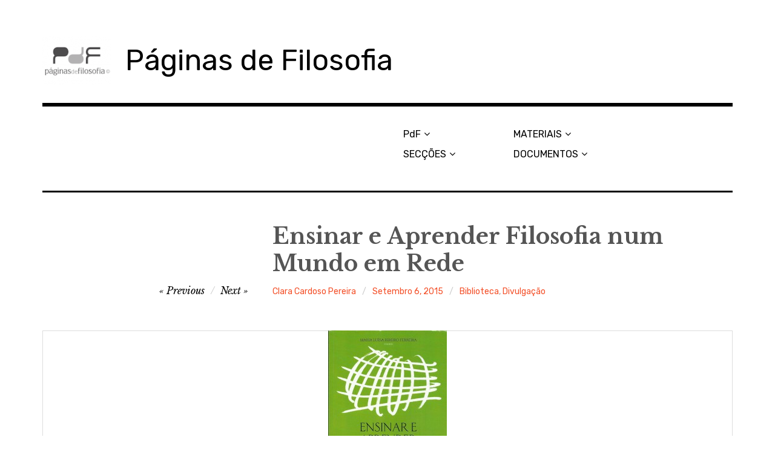

--- FILE ---
content_type: text/html; charset=UTF-8
request_url: http://www.paginasdefilosofia.net/ensinar-e-aprender-filosofia-num-mundo-em-rede/
body_size: 83174
content:
<!DOCTYPE html>
<html class="no-js" lang="pt-PT" xmlns:fb="https://www.facebook.com/2008/fbml" xmlns:addthis="https://www.addthis.com/help/api-spec" >
<head>
<meta charset="UTF-8">
<meta name="viewport" content="width=device-width, initial-scale=1">
<link rel="profile" href="http://gmpg.org/xfn/11">
<link rel="pingback" href="http://www.paginasdefilosofia.net/xmlrpc.php">
<meta name='robots' content='index, follow, max-image-preview:large, max-snippet:-1, max-video-preview:-1' />
	<style>img:is([sizes="auto" i], [sizes^="auto," i]) { contain-intrinsic-size: 3000px 1500px }</style>
	<script>document.documentElement.className = document.documentElement.className.replace("no-js","js");</script>

	<!-- This site is optimized with the Yoast SEO plugin v21.6 - https://yoast.com/wordpress/plugins/seo/ -->
	<title>Ensinar e Aprender Filosofia num Mundo em Rede - Páginas de Filosofia</title>
	<link rel="canonical" href="http://www.paginasdefilosofia.net/ensinar-e-aprender-filosofia-num-mundo-em-rede/" />
	<meta property="og:locale" content="pt_PT" />
	<meta property="og:type" content="article" />
	<meta property="og:title" content="Ensinar e Aprender Filosofia num Mundo em Rede - Páginas de Filosofia" />
	<meta property="og:description" content="Mais uma publicação do Centro de Filosofia da Universidade de Lisboa, Ensinar e Aprender Filosofia num Mundo em Rede, com coordenação de &hellip; More" />
	<meta property="og:url" content="http://www.paginasdefilosofia.net/ensinar-e-aprender-filosofia-num-mundo-em-rede/" />
	<meta property="og:site_name" content="Páginas de Filosofia" />
	<meta property="article:publisher" content="https://www.facebook.com/paginasfilosofia/" />
	<meta property="article:published_time" content="2015-09-06T07:58:33+00:00" />
	<meta property="article:modified_time" content="2020-05-07T10:32:58+00:00" />
	<meta property="og:image" content="http://www.paginasdefilosofia.net/wp-content/uploads/2015/08/digitalizar0006-196x300.jpg" />
	<meta name="author" content="Clara Cardoso Pereira" />
	<meta name="twitter:card" content="summary_large_image" />
	<meta name="twitter:creator" content="@paginasfilo" />
	<meta name="twitter:site" content="@paginasfilo" />
	<meta name="twitter:label1" content="Escrito por" />
	<meta name="twitter:data1" content="Clara Cardoso Pereira" />
	<script type="application/ld+json" class="yoast-schema-graph">{"@context":"https://schema.org","@graph":[{"@type":"WebPage","@id":"http://www.paginasdefilosofia.net/ensinar-e-aprender-filosofia-num-mundo-em-rede/","url":"http://www.paginasdefilosofia.net/ensinar-e-aprender-filosofia-num-mundo-em-rede/","name":"Ensinar e Aprender Filosofia num Mundo em Rede - Páginas de Filosofia","isPartOf":{"@id":"https://www.paginasdefilosofia.net/#website"},"primaryImageOfPage":{"@id":"http://www.paginasdefilosofia.net/ensinar-e-aprender-filosofia-num-mundo-em-rede/#primaryimage"},"image":{"@id":"http://www.paginasdefilosofia.net/ensinar-e-aprender-filosofia-num-mundo-em-rede/#primaryimage"},"thumbnailUrl":"http://www.paginasdefilosofia.net/wp-content/uploads/2015/08/digitalizar0006-196x300.jpg","datePublished":"2015-09-06T07:58:33+00:00","dateModified":"2020-05-07T10:32:58+00:00","author":{"@id":"https://www.paginasdefilosofia.net/#/schema/person/72cb6a9a30e25c3618ea390f44a33082"},"breadcrumb":{"@id":"http://www.paginasdefilosofia.net/ensinar-e-aprender-filosofia-num-mundo-em-rede/#breadcrumb"},"inLanguage":"pt-PT","potentialAction":[{"@type":"ReadAction","target":["http://www.paginasdefilosofia.net/ensinar-e-aprender-filosofia-num-mundo-em-rede/"]}]},{"@type":"ImageObject","inLanguage":"pt-PT","@id":"http://www.paginasdefilosofia.net/ensinar-e-aprender-filosofia-num-mundo-em-rede/#primaryimage","url":"http://www.paginasdefilosofia.net/wp-content/uploads/2015/08/digitalizar0006.jpg","contentUrl":"http://www.paginasdefilosofia.net/wp-content/uploads/2015/08/digitalizar0006.jpg","width":1197,"height":1833},{"@type":"BreadcrumbList","@id":"http://www.paginasdefilosofia.net/ensinar-e-aprender-filosofia-num-mundo-em-rede/#breadcrumb","itemListElement":[{"@type":"ListItem","position":1,"name":"Início","item":"https://www.paginasdefilosofia.net/"},{"@type":"ListItem","position":2,"name":"Ensinar e Aprender Filosofia num Mundo em Rede"}]},{"@type":"WebSite","@id":"https://www.paginasdefilosofia.net/#website","url":"https://www.paginasdefilosofia.net/","name":"Páginas de Filosofia","description":"","potentialAction":[{"@type":"SearchAction","target":{"@type":"EntryPoint","urlTemplate":"https://www.paginasdefilosofia.net/?s={search_term_string}"},"query-input":"required name=search_term_string"}],"inLanguage":"pt-PT"},{"@type":"Person","@id":"https://www.paginasdefilosofia.net/#/schema/person/72cb6a9a30e25c3618ea390f44a33082","name":"Clara Cardoso Pereira","image":{"@type":"ImageObject","inLanguage":"pt-PT","@id":"https://www.paginasdefilosofia.net/#/schema/person/image/","url":"https://secure.gravatar.com/avatar/164624ca963e04cde67389b5a37d9d97ec0cd48a7236b59d68742ca00b1283f0?s=96&d=wavatar&r=g","contentUrl":"https://secure.gravatar.com/avatar/164624ca963e04cde67389b5a37d9d97ec0cd48a7236b59d68742ca00b1283f0?s=96&d=wavatar&r=g","caption":"Clara Cardoso Pereira"},"description":"Professora/Formadora. Licenciatura em Filosofia. Mestre em Comunicação Educacional Multimédia. Especialização em Igualdade de Género. Formação em Filosofia com Crianças pela Faculdade de Letras da Universidade do Porto e pela Associação Portuguesa de Ética e Filosofia Prática. Membro de SOPHIA – European Foundation for the Advancement of Doing Philosophy with Children. Formadora / Tutora em e-learning.","sameAs":["https://www.linkedin.com/pub/clara-cardoso-pereira/41/958/39a"],"url":"http://www.paginasdefilosofia.net/author/claracardosopereira/"}]}</script>
	<!-- / Yoast SEO plugin. -->


<link rel='dns-prefetch' href='//stats.wp.com' />
<link rel='dns-prefetch' href='//fonts.googleapis.com' />
<link rel="alternate" type="application/rss+xml" title="Páginas de Filosofia &raquo; Feed" href="http://www.paginasdefilosofia.net/feed/" />
<link rel="alternate" type="application/rss+xml" title="Páginas de Filosofia &raquo; Feed de comentários" href="http://www.paginasdefilosofia.net/comments/feed/" />
<link rel="alternate" type="application/rss+xml" title="Feed de comentários de Páginas de Filosofia &raquo; Ensinar e Aprender Filosofia num Mundo em Rede" href="http://www.paginasdefilosofia.net/ensinar-e-aprender-filosofia-num-mundo-em-rede/feed/" />
<script type="text/javascript">
/* <![CDATA[ */
window._wpemojiSettings = {"baseUrl":"https:\/\/s.w.org\/images\/core\/emoji\/16.0.1\/72x72\/","ext":".png","svgUrl":"https:\/\/s.w.org\/images\/core\/emoji\/16.0.1\/svg\/","svgExt":".svg","source":{"concatemoji":"http:\/\/www.paginasdefilosofia.net\/wp-includes\/js\/wp-emoji-release.min.js?ver=6.8.3"}};
/*! This file is auto-generated */
!function(s,n){var o,i,e;function c(e){try{var t={supportTests:e,timestamp:(new Date).valueOf()};sessionStorage.setItem(o,JSON.stringify(t))}catch(e){}}function p(e,t,n){e.clearRect(0,0,e.canvas.width,e.canvas.height),e.fillText(t,0,0);var t=new Uint32Array(e.getImageData(0,0,e.canvas.width,e.canvas.height).data),a=(e.clearRect(0,0,e.canvas.width,e.canvas.height),e.fillText(n,0,0),new Uint32Array(e.getImageData(0,0,e.canvas.width,e.canvas.height).data));return t.every(function(e,t){return e===a[t]})}function u(e,t){e.clearRect(0,0,e.canvas.width,e.canvas.height),e.fillText(t,0,0);for(var n=e.getImageData(16,16,1,1),a=0;a<n.data.length;a++)if(0!==n.data[a])return!1;return!0}function f(e,t,n,a){switch(t){case"flag":return n(e,"\ud83c\udff3\ufe0f\u200d\u26a7\ufe0f","\ud83c\udff3\ufe0f\u200b\u26a7\ufe0f")?!1:!n(e,"\ud83c\udde8\ud83c\uddf6","\ud83c\udde8\u200b\ud83c\uddf6")&&!n(e,"\ud83c\udff4\udb40\udc67\udb40\udc62\udb40\udc65\udb40\udc6e\udb40\udc67\udb40\udc7f","\ud83c\udff4\u200b\udb40\udc67\u200b\udb40\udc62\u200b\udb40\udc65\u200b\udb40\udc6e\u200b\udb40\udc67\u200b\udb40\udc7f");case"emoji":return!a(e,"\ud83e\udedf")}return!1}function g(e,t,n,a){var r="undefined"!=typeof WorkerGlobalScope&&self instanceof WorkerGlobalScope?new OffscreenCanvas(300,150):s.createElement("canvas"),o=r.getContext("2d",{willReadFrequently:!0}),i=(o.textBaseline="top",o.font="600 32px Arial",{});return e.forEach(function(e){i[e]=t(o,e,n,a)}),i}function t(e){var t=s.createElement("script");t.src=e,t.defer=!0,s.head.appendChild(t)}"undefined"!=typeof Promise&&(o="wpEmojiSettingsSupports",i=["flag","emoji"],n.supports={everything:!0,everythingExceptFlag:!0},e=new Promise(function(e){s.addEventListener("DOMContentLoaded",e,{once:!0})}),new Promise(function(t){var n=function(){try{var e=JSON.parse(sessionStorage.getItem(o));if("object"==typeof e&&"number"==typeof e.timestamp&&(new Date).valueOf()<e.timestamp+604800&&"object"==typeof e.supportTests)return e.supportTests}catch(e){}return null}();if(!n){if("undefined"!=typeof Worker&&"undefined"!=typeof OffscreenCanvas&&"undefined"!=typeof URL&&URL.createObjectURL&&"undefined"!=typeof Blob)try{var e="postMessage("+g.toString()+"("+[JSON.stringify(i),f.toString(),p.toString(),u.toString()].join(",")+"));",a=new Blob([e],{type:"text/javascript"}),r=new Worker(URL.createObjectURL(a),{name:"wpTestEmojiSupports"});return void(r.onmessage=function(e){c(n=e.data),r.terminate(),t(n)})}catch(e){}c(n=g(i,f,p,u))}t(n)}).then(function(e){for(var t in e)n.supports[t]=e[t],n.supports.everything=n.supports.everything&&n.supports[t],"flag"!==t&&(n.supports.everythingExceptFlag=n.supports.everythingExceptFlag&&n.supports[t]);n.supports.everythingExceptFlag=n.supports.everythingExceptFlag&&!n.supports.flag,n.DOMReady=!1,n.readyCallback=function(){n.DOMReady=!0}}).then(function(){return e}).then(function(){var e;n.supports.everything||(n.readyCallback(),(e=n.source||{}).concatemoji?t(e.concatemoji):e.wpemoji&&e.twemoji&&(t(e.twemoji),t(e.wpemoji)))}))}((window,document),window._wpemojiSettings);
/* ]]> */
</script>
<link rel='stylesheet' id='jetpack_related-posts-css' href='http://www.paginasdefilosofia.net/wp-content/plugins/jetpack/modules/related-posts/related-posts.css?ver=20240116' type='text/css' media='all' />
<style id='wp-emoji-styles-inline-css' type='text/css'>

	img.wp-smiley, img.emoji {
		display: inline !important;
		border: none !important;
		box-shadow: none !important;
		height: 1em !important;
		width: 1em !important;
		margin: 0 0.07em !important;
		vertical-align: -0.1em !important;
		background: none !important;
		padding: 0 !important;
	}
</style>
<link rel='stylesheet' id='wp-block-library-css' href='http://www.paginasdefilosofia.net/wp-includes/css/dist/block-library/style.min.css?ver=6.8.3' type='text/css' media='all' />
<style id='classic-theme-styles-inline-css' type='text/css'>
/*! This file is auto-generated */
.wp-block-button__link{color:#fff;background-color:#32373c;border-radius:9999px;box-shadow:none;text-decoration:none;padding:calc(.667em + 2px) calc(1.333em + 2px);font-size:1.125em}.wp-block-file__button{background:#32373c;color:#fff;text-decoration:none}
</style>
<link rel='stylesheet' id='mediaelement-css' href='http://www.paginasdefilosofia.net/wp-includes/js/mediaelement/mediaelementplayer-legacy.min.css?ver=4.2.17' type='text/css' media='all' />
<link rel='stylesheet' id='wp-mediaelement-css' href='http://www.paginasdefilosofia.net/wp-includes/js/mediaelement/wp-mediaelement.min.css?ver=6.8.3' type='text/css' media='all' />
<style id='jetpack-sharing-buttons-style-inline-css' type='text/css'>
.jetpack-sharing-buttons__services-list{display:flex;flex-direction:row;flex-wrap:wrap;gap:0;list-style-type:none;margin:5px;padding:0}.jetpack-sharing-buttons__services-list.has-small-icon-size{font-size:12px}.jetpack-sharing-buttons__services-list.has-normal-icon-size{font-size:16px}.jetpack-sharing-buttons__services-list.has-large-icon-size{font-size:24px}.jetpack-sharing-buttons__services-list.has-huge-icon-size{font-size:36px}@media print{.jetpack-sharing-buttons__services-list{display:none!important}}.editor-styles-wrapper .wp-block-jetpack-sharing-buttons{gap:0;padding-inline-start:0}ul.jetpack-sharing-buttons__services-list.has-background{padding:1.25em 2.375em}
</style>
<style id='global-styles-inline-css' type='text/css'>
:root{--wp--preset--aspect-ratio--square: 1;--wp--preset--aspect-ratio--4-3: 4/3;--wp--preset--aspect-ratio--3-4: 3/4;--wp--preset--aspect-ratio--3-2: 3/2;--wp--preset--aspect-ratio--2-3: 2/3;--wp--preset--aspect-ratio--16-9: 16/9;--wp--preset--aspect-ratio--9-16: 9/16;--wp--preset--color--black: #000000;--wp--preset--color--cyan-bluish-gray: #abb8c3;--wp--preset--color--white: #ffffff;--wp--preset--color--pale-pink: #f78da7;--wp--preset--color--vivid-red: #cf2e2e;--wp--preset--color--luminous-vivid-orange: #ff6900;--wp--preset--color--luminous-vivid-amber: #fcb900;--wp--preset--color--light-green-cyan: #7bdcb5;--wp--preset--color--vivid-green-cyan: #00d084;--wp--preset--color--pale-cyan-blue: #8ed1fc;--wp--preset--color--vivid-cyan-blue: #0693e3;--wp--preset--color--vivid-purple: #9b51e0;--wp--preset--gradient--vivid-cyan-blue-to-vivid-purple: linear-gradient(135deg,rgba(6,147,227,1) 0%,rgb(155,81,224) 100%);--wp--preset--gradient--light-green-cyan-to-vivid-green-cyan: linear-gradient(135deg,rgb(122,220,180) 0%,rgb(0,208,130) 100%);--wp--preset--gradient--luminous-vivid-amber-to-luminous-vivid-orange: linear-gradient(135deg,rgba(252,185,0,1) 0%,rgba(255,105,0,1) 100%);--wp--preset--gradient--luminous-vivid-orange-to-vivid-red: linear-gradient(135deg,rgba(255,105,0,1) 0%,rgb(207,46,46) 100%);--wp--preset--gradient--very-light-gray-to-cyan-bluish-gray: linear-gradient(135deg,rgb(238,238,238) 0%,rgb(169,184,195) 100%);--wp--preset--gradient--cool-to-warm-spectrum: linear-gradient(135deg,rgb(74,234,220) 0%,rgb(151,120,209) 20%,rgb(207,42,186) 40%,rgb(238,44,130) 60%,rgb(251,105,98) 80%,rgb(254,248,76) 100%);--wp--preset--gradient--blush-light-purple: linear-gradient(135deg,rgb(255,206,236) 0%,rgb(152,150,240) 100%);--wp--preset--gradient--blush-bordeaux: linear-gradient(135deg,rgb(254,205,165) 0%,rgb(254,45,45) 50%,rgb(107,0,62) 100%);--wp--preset--gradient--luminous-dusk: linear-gradient(135deg,rgb(255,203,112) 0%,rgb(199,81,192) 50%,rgb(65,88,208) 100%);--wp--preset--gradient--pale-ocean: linear-gradient(135deg,rgb(255,245,203) 0%,rgb(182,227,212) 50%,rgb(51,167,181) 100%);--wp--preset--gradient--electric-grass: linear-gradient(135deg,rgb(202,248,128) 0%,rgb(113,206,126) 100%);--wp--preset--gradient--midnight: linear-gradient(135deg,rgb(2,3,129) 0%,rgb(40,116,252) 100%);--wp--preset--font-size--small: 13px;--wp--preset--font-size--medium: 20px;--wp--preset--font-size--large: 36px;--wp--preset--font-size--x-large: 42px;--wp--preset--spacing--20: 0.44rem;--wp--preset--spacing--30: 0.67rem;--wp--preset--spacing--40: 1rem;--wp--preset--spacing--50: 1.5rem;--wp--preset--spacing--60: 2.25rem;--wp--preset--spacing--70: 3.38rem;--wp--preset--spacing--80: 5.06rem;--wp--preset--shadow--natural: 6px 6px 9px rgba(0, 0, 0, 0.2);--wp--preset--shadow--deep: 12px 12px 50px rgba(0, 0, 0, 0.4);--wp--preset--shadow--sharp: 6px 6px 0px rgba(0, 0, 0, 0.2);--wp--preset--shadow--outlined: 6px 6px 0px -3px rgba(255, 255, 255, 1), 6px 6px rgba(0, 0, 0, 1);--wp--preset--shadow--crisp: 6px 6px 0px rgba(0, 0, 0, 1);}:where(.is-layout-flex){gap: 0.5em;}:where(.is-layout-grid){gap: 0.5em;}body .is-layout-flex{display: flex;}.is-layout-flex{flex-wrap: wrap;align-items: center;}.is-layout-flex > :is(*, div){margin: 0;}body .is-layout-grid{display: grid;}.is-layout-grid > :is(*, div){margin: 0;}:where(.wp-block-columns.is-layout-flex){gap: 2em;}:where(.wp-block-columns.is-layout-grid){gap: 2em;}:where(.wp-block-post-template.is-layout-flex){gap: 1.25em;}:where(.wp-block-post-template.is-layout-grid){gap: 1.25em;}.has-black-color{color: var(--wp--preset--color--black) !important;}.has-cyan-bluish-gray-color{color: var(--wp--preset--color--cyan-bluish-gray) !important;}.has-white-color{color: var(--wp--preset--color--white) !important;}.has-pale-pink-color{color: var(--wp--preset--color--pale-pink) !important;}.has-vivid-red-color{color: var(--wp--preset--color--vivid-red) !important;}.has-luminous-vivid-orange-color{color: var(--wp--preset--color--luminous-vivid-orange) !important;}.has-luminous-vivid-amber-color{color: var(--wp--preset--color--luminous-vivid-amber) !important;}.has-light-green-cyan-color{color: var(--wp--preset--color--light-green-cyan) !important;}.has-vivid-green-cyan-color{color: var(--wp--preset--color--vivid-green-cyan) !important;}.has-pale-cyan-blue-color{color: var(--wp--preset--color--pale-cyan-blue) !important;}.has-vivid-cyan-blue-color{color: var(--wp--preset--color--vivid-cyan-blue) !important;}.has-vivid-purple-color{color: var(--wp--preset--color--vivid-purple) !important;}.has-black-background-color{background-color: var(--wp--preset--color--black) !important;}.has-cyan-bluish-gray-background-color{background-color: var(--wp--preset--color--cyan-bluish-gray) !important;}.has-white-background-color{background-color: var(--wp--preset--color--white) !important;}.has-pale-pink-background-color{background-color: var(--wp--preset--color--pale-pink) !important;}.has-vivid-red-background-color{background-color: var(--wp--preset--color--vivid-red) !important;}.has-luminous-vivid-orange-background-color{background-color: var(--wp--preset--color--luminous-vivid-orange) !important;}.has-luminous-vivid-amber-background-color{background-color: var(--wp--preset--color--luminous-vivid-amber) !important;}.has-light-green-cyan-background-color{background-color: var(--wp--preset--color--light-green-cyan) !important;}.has-vivid-green-cyan-background-color{background-color: var(--wp--preset--color--vivid-green-cyan) !important;}.has-pale-cyan-blue-background-color{background-color: var(--wp--preset--color--pale-cyan-blue) !important;}.has-vivid-cyan-blue-background-color{background-color: var(--wp--preset--color--vivid-cyan-blue) !important;}.has-vivid-purple-background-color{background-color: var(--wp--preset--color--vivid-purple) !important;}.has-black-border-color{border-color: var(--wp--preset--color--black) !important;}.has-cyan-bluish-gray-border-color{border-color: var(--wp--preset--color--cyan-bluish-gray) !important;}.has-white-border-color{border-color: var(--wp--preset--color--white) !important;}.has-pale-pink-border-color{border-color: var(--wp--preset--color--pale-pink) !important;}.has-vivid-red-border-color{border-color: var(--wp--preset--color--vivid-red) !important;}.has-luminous-vivid-orange-border-color{border-color: var(--wp--preset--color--luminous-vivid-orange) !important;}.has-luminous-vivid-amber-border-color{border-color: var(--wp--preset--color--luminous-vivid-amber) !important;}.has-light-green-cyan-border-color{border-color: var(--wp--preset--color--light-green-cyan) !important;}.has-vivid-green-cyan-border-color{border-color: var(--wp--preset--color--vivid-green-cyan) !important;}.has-pale-cyan-blue-border-color{border-color: var(--wp--preset--color--pale-cyan-blue) !important;}.has-vivid-cyan-blue-border-color{border-color: var(--wp--preset--color--vivid-cyan-blue) !important;}.has-vivid-purple-border-color{border-color: var(--wp--preset--color--vivid-purple) !important;}.has-vivid-cyan-blue-to-vivid-purple-gradient-background{background: var(--wp--preset--gradient--vivid-cyan-blue-to-vivid-purple) !important;}.has-light-green-cyan-to-vivid-green-cyan-gradient-background{background: var(--wp--preset--gradient--light-green-cyan-to-vivid-green-cyan) !important;}.has-luminous-vivid-amber-to-luminous-vivid-orange-gradient-background{background: var(--wp--preset--gradient--luminous-vivid-amber-to-luminous-vivid-orange) !important;}.has-luminous-vivid-orange-to-vivid-red-gradient-background{background: var(--wp--preset--gradient--luminous-vivid-orange-to-vivid-red) !important;}.has-very-light-gray-to-cyan-bluish-gray-gradient-background{background: var(--wp--preset--gradient--very-light-gray-to-cyan-bluish-gray) !important;}.has-cool-to-warm-spectrum-gradient-background{background: var(--wp--preset--gradient--cool-to-warm-spectrum) !important;}.has-blush-light-purple-gradient-background{background: var(--wp--preset--gradient--blush-light-purple) !important;}.has-blush-bordeaux-gradient-background{background: var(--wp--preset--gradient--blush-bordeaux) !important;}.has-luminous-dusk-gradient-background{background: var(--wp--preset--gradient--luminous-dusk) !important;}.has-pale-ocean-gradient-background{background: var(--wp--preset--gradient--pale-ocean) !important;}.has-electric-grass-gradient-background{background: var(--wp--preset--gradient--electric-grass) !important;}.has-midnight-gradient-background{background: var(--wp--preset--gradient--midnight) !important;}.has-small-font-size{font-size: var(--wp--preset--font-size--small) !important;}.has-medium-font-size{font-size: var(--wp--preset--font-size--medium) !important;}.has-large-font-size{font-size: var(--wp--preset--font-size--large) !important;}.has-x-large-font-size{font-size: var(--wp--preset--font-size--x-large) !important;}
:where(.wp-block-post-template.is-layout-flex){gap: 1.25em;}:where(.wp-block-post-template.is-layout-grid){gap: 1.25em;}
:where(.wp-block-columns.is-layout-flex){gap: 2em;}:where(.wp-block-columns.is-layout-grid){gap: 2em;}
:root :where(.wp-block-pullquote){font-size: 1.5em;line-height: 1.6;}
</style>
<link rel='stylesheet' id='rebalance-fonts-css' href='https://fonts.googleapis.com/css?family=Rubik%3A400%2C500%2C700%2C900%2C400italic%2C700italic%7CLibre+Baskerville%3A700%2C900%2C400italic&#038;subset=latin%2Clatin-ext' type='text/css' media='all' />
<link rel='stylesheet' id='font-awesome-css' href='http://www.paginasdefilosofia.net/wp-content/themes/rebalance/font-awesome/font-awesome.css?ver=20151022' type='text/css' media='all' />
<link rel='stylesheet' id='rebalance-style-css' href='http://www.paginasdefilosofia.net/wp-content/themes/rebalance/style.css?ver=6.8.3' type='text/css' media='all' />
<style id='akismet-widget-style-inline-css' type='text/css'>

			.a-stats {
				--akismet-color-mid-green: #357b49;
				--akismet-color-white: #fff;
				--akismet-color-light-grey: #f6f7f7;

				max-width: 350px;
				width: auto;
			}

			.a-stats * {
				all: unset;
				box-sizing: border-box;
			}

			.a-stats strong {
				font-weight: 600;
			}

			.a-stats a.a-stats__link,
			.a-stats a.a-stats__link:visited,
			.a-stats a.a-stats__link:active {
				background: var(--akismet-color-mid-green);
				border: none;
				box-shadow: none;
				border-radius: 8px;
				color: var(--akismet-color-white);
				cursor: pointer;
				display: block;
				font-family: -apple-system, BlinkMacSystemFont, 'Segoe UI', 'Roboto', 'Oxygen-Sans', 'Ubuntu', 'Cantarell', 'Helvetica Neue', sans-serif;
				font-weight: 500;
				padding: 12px;
				text-align: center;
				text-decoration: none;
				transition: all 0.2s ease;
			}

			/* Extra specificity to deal with TwentyTwentyOne focus style */
			.widget .a-stats a.a-stats__link:focus {
				background: var(--akismet-color-mid-green);
				color: var(--akismet-color-white);
				text-decoration: none;
			}

			.a-stats a.a-stats__link:hover {
				filter: brightness(110%);
				box-shadow: 0 4px 12px rgba(0, 0, 0, 0.06), 0 0 2px rgba(0, 0, 0, 0.16);
			}

			.a-stats .count {
				color: var(--akismet-color-white);
				display: block;
				font-size: 1.5em;
				line-height: 1.4;
				padding: 0 13px;
				white-space: nowrap;
			}
		
</style>
<link rel='stylesheet' id='wptt_front-css' href='http://www.paginasdefilosofia.net/wp-content/plugins/wp-twitter-feeds/controller/../css/admin_style.min.css?ver=6.8.3' type='text/css' media='all' />
<link rel='stylesheet' id='addthis_all_pages-css' href='http://www.paginasdefilosofia.net/wp-content/plugins/addthis/frontend/build/addthis_wordpress_public.min.css?ver=6.8.3' type='text/css' media='all' />
<script type="text/javascript" id="jetpack_related-posts-js-extra">
/* <![CDATA[ */
var related_posts_js_options = {"post_heading":"h4"};
/* ]]> */
</script>
<script type="text/javascript" src="http://www.paginasdefilosofia.net/wp-content/plugins/jetpack/_inc/build/related-posts/related-posts.min.js?ver=20240116" id="jetpack_related-posts-js"></script>
<script type="text/javascript" src="http://www.paginasdefilosofia.net/wp-includes/js/jquery/jquery.min.js?ver=3.7.1" id="jquery-core-js"></script>
<script type="text/javascript" src="http://www.paginasdefilosofia.net/wp-includes/js/jquery/jquery-migrate.min.js?ver=3.4.1" id="jquery-migrate-js"></script>
<link rel="https://api.w.org/" href="http://www.paginasdefilosofia.net/wp-json/" /><link rel="alternate" title="JSON" type="application/json" href="http://www.paginasdefilosofia.net/wp-json/wp/v2/posts/2782" /><link rel="EditURI" type="application/rsd+xml" title="RSD" href="http://www.paginasdefilosofia.net/xmlrpc.php?rsd" />
<meta name="generator" content="WordPress 6.8.3" />
<link rel='shortlink' href='http://www.paginasdefilosofia.net/?p=2782' />
<link rel="alternate" title="oEmbed (JSON)" type="application/json+oembed" href="http://www.paginasdefilosofia.net/wp-json/oembed/1.0/embed?url=http%3A%2F%2Fwww.paginasdefilosofia.net%2Fensinar-e-aprender-filosofia-num-mundo-em-rede%2F" />
<link rel="alternate" title="oEmbed (XML)" type="text/xml+oembed" href="http://www.paginasdefilosofia.net/wp-json/oembed/1.0/embed?url=http%3A%2F%2Fwww.paginasdefilosofia.net%2Fensinar-e-aprender-filosofia-num-mundo-em-rede%2F&#038;format=xml" />
<meta property="fb:app_id" content=""/>		<script type="text/javascript">
			var _statcounter = _statcounter || [];
			_statcounter.push({"tags": {"author": "claracardosopereira"}});
		</script>
			<style>img#wpstats{display:none}</style>
		<style type="text/css">.recentcomments a{display:inline !important;padding:0 !important;margin:0 !important;}</style><!-- All in one Favicon 4.8 --><link rel="icon" href="http://www.paginasdefilosofia.net/wp-content/uploads/2014/02/favicon.png" type="image/png"/>
<script data-cfasync="false" type="text/javascript">if (window.addthis_product === undefined) { window.addthis_product = "wpp"; } if (window.wp_product_version === undefined) { window.wp_product_version = "wpp-6.2.7"; } if (window.addthis_share === undefined) { window.addthis_share = {}; } if (window.addthis_config === undefined) { window.addthis_config = {"data_track_clickback":true,"ignore_server_config":true,"ui_atversion":300}; } if (window.addthis_layers === undefined) { window.addthis_layers = {}; } if (window.addthis_layers_tools === undefined) { window.addthis_layers_tools = [{"sharetoolbox":{"numPreferredServices":5,"counts":"one","size":"32px","style":"fixed","shareCountThreshold":0,"elements":".addthis_inline_share_toolbox_above,.at-above-post-homepage,.at-above-post-arch-page,.at-above-post-cat-page,.at-above-post,.at-above-post-page"}},{"sharedock":{"counts":"one","numPreferredServices":4,"mobileButtonSize":"large","position":"bottom","theme":"transparent"}}]; } else { window.addthis_layers_tools.push({"sharetoolbox":{"numPreferredServices":5,"counts":"one","size":"32px","style":"fixed","shareCountThreshold":0,"elements":".addthis_inline_share_toolbox_above,.at-above-post-homepage,.at-above-post-arch-page,.at-above-post-cat-page,.at-above-post,.at-above-post-page"}}); window.addthis_layers_tools.push({"sharedock":{"counts":"one","numPreferredServices":4,"mobileButtonSize":"large","position":"bottom","theme":"transparent"}});  } if (window.addthis_plugin_info === undefined) { window.addthis_plugin_info = {"info_status":"enabled","cms_name":"WordPress","plugin_name":"Share Buttons by AddThis","plugin_version":"6.2.7","plugin_mode":"WordPress","anonymous_profile_id":"wp-18c6857b83a6d139aa80684f250271f4","page_info":{"template":"posts","post_type":""},"sharing_enabled_on_post_via_metabox":false}; } 
                    (function() {
                      var first_load_interval_id = setInterval(function () {
                        if (typeof window.addthis !== 'undefined') {
                          window.clearInterval(first_load_interval_id);
                          if (typeof window.addthis_layers !== 'undefined' && Object.getOwnPropertyNames(window.addthis_layers).length > 0) {
                            window.addthis.layers(window.addthis_layers);
                          }
                          if (Array.isArray(window.addthis_layers_tools)) {
                            for (i = 0; i < window.addthis_layers_tools.length; i++) {
                              window.addthis.layers(window.addthis_layers_tools[i]);
                            }
                          }
                        }
                     },1000)
                    }());
                </script> <script data-cfasync="false" type="text/javascript" src="https://s7.addthis.com/js/300/addthis_widget.js#pubid=wp-18c6857b83a6d139aa80684f250271f4" async="async"></script></head>

<body class="wp-singular post-template-default single single-post postid-2782 single-format-standard wp-custom-logo wp-theme-rebalance group-blog">
<div id="page" class="site">
	<a class="skip-link screen-reader-text" href="#content">Skip to content</a>

	<header id="masthead" class="site-header" role="banner">
		<div class="col-width header-wrap">
						<div class="site-heading">
				<div class="site-branding">
					<a href="http://www.paginasdefilosofia.net/" class="custom-logo-link" rel="home"><img width="113" height="80" src="http://www.paginasdefilosofia.net/wp-content/uploads/2020/05/cropped-PdF_4.png" class="custom-logo" alt="Páginas de Filosofia" decoding="async" /></a>											<p class="site-title"><a href="http://www.paginasdefilosofia.net/" rel="home">Páginas de Filosofia</a></p>
									</div><!-- .site-branding -->
							</div><!-- .site-heading -->
		</div>
		<div class="col-width sub-header-wrap">

			
						<nav id="site-navigation" class="main-navigation" role="navigation">
				<button class="menu-toggle" aria-controls="header-menu" aria-expanded="false" data-close-text="Close">Menu</button>
				<div class="menu-topo-container"><ul id="header-menu" class="menu"><li id="menu-item-9" class="menu-item menu-item-type-custom menu-item-object-custom menu-item-home menu-item-has-children menu-item-9"><a href="http://www.paginasdefilosofia.net/">PdF</a>
<ul class="sub-menu">
	<li id="menu-item-5721" class="menu-item menu-item-type-taxonomy menu-item-object-category menu-item-5721"><a href="http://www.paginasdefilosofia.net/category/clara-pereira/">Clara Pereira</a></li>
	<li id="menu-item-5719" class="menu-item menu-item-type-taxonomy menu-item-object-category menu-item-5719"><a href="http://www.paginasdefilosofia.net/category/rui-areal/">Rui Areal</a></li>
	<li id="menu-item-5720" class="menu-item menu-item-type-taxonomy menu-item-object-category menu-item-5720"><a href="http://www.paginasdefilosofia.net/category/sergio-lagoa/">Sérgio Lagoa</a></li>
	<li id="menu-item-1500" class="menu-item menu-item-type-post_type menu-item-object-page menu-item-1500"><a href="http://www.paginasdefilosofia.net/about/">CONTACTOS</a></li>
</ul>
</li>
<li id="menu-item-5729" class="menu-item menu-item-type-post_type menu-item-object-page menu-item-has-children menu-item-5729"><a href="http://www.paginasdefilosofia.net/seccoes/">SECÇÕES</a>
<ul class="sub-menu">
	<li id="menu-item-5726" class="menu-item menu-item-type-taxonomy menu-item-object-category menu-item-5726"><a href="http://www.paginasdefilosofia.net/category/didatica-da-filosofia/">Didática da Filosofia</a></li>
	<li id="menu-item-5723" class="menu-item menu-item-type-taxonomy menu-item-object-category menu-item-5723"><a href="http://www.paginasdefilosofia.net/category/filosofia-com-criancas/">Filosofia com Crianças</a></li>
	<li id="menu-item-5724" class="menu-item menu-item-type-taxonomy menu-item-object-category menu-item-5724"><a href="http://www.paginasdefilosofia.net/category/filosofia-politica/">Filosofia Política</a></li>
	<li id="menu-item-5725" class="menu-item menu-item-type-taxonomy menu-item-object-category menu-item-5725"><a href="http://www.paginasdefilosofia.net/category/cinema-e-filosofia/">Cinema e Filosofia</a></li>
	<li id="menu-item-5730" class="menu-item menu-item-type-taxonomy menu-item-object-category menu-item-5730"><a href="http://www.paginasdefilosofia.net/category/filosofia-da-informacao/">Filosofia da Informação</a></li>
</ul>
</li>
<li id="menu-item-1492" class="menu-item menu-item-type-post_type menu-item-object-page menu-item-has-children menu-item-1492"><a href="http://www.paginasdefilosofia.net/materiais/">MATERIAIS</a>
<ul class="sub-menu">
	<li id="menu-item-1602" class="menu-item menu-item-type-post_type menu-item-object-page menu-item-1602"><a href="http://www.paginasdefilosofia.net/materiais/filosofia-10-o-ano-2/">FILOSOFIA 10.º ANO</a></li>
	<li id="menu-item-1601" class="menu-item menu-item-type-post_type menu-item-object-page menu-item-1601"><a href="http://www.paginasdefilosofia.net/materiais/filosofia-11-o/">FILOSOFIA 11.º</a></li>
	<li id="menu-item-4446" class="menu-item menu-item-type-post_type menu-item-object-page menu-item-4446"><a href="http://www.paginasdefilosofia.net/materiais/filosofia-12-o-ano/">FILOSOFIA 12.º ANO</a></li>
</ul>
</li>
<li id="menu-item-1491" class="menu-item menu-item-type-post_type menu-item-object-page menu-item-has-children menu-item-1491"><a href="http://www.paginasdefilosofia.net/documentos/">DOCUMENTOS</a>
<ul class="sub-menu">
	<li id="menu-item-1527" class="menu-item menu-item-type-post_type menu-item-object-page menu-item-1527"><a href="http://www.paginasdefilosofia.net/documentos/exames-nacionais/">EXAMES NACIONAIS</a></li>
	<li id="menu-item-1526" class="menu-item menu-item-type-post_type menu-item-object-page menu-item-1526"><a href="http://www.paginasdefilosofia.net/documentos/estante/">ESTANTE</a></li>
	<li id="menu-item-6038" class="menu-item menu-item-type-post_type menu-item-object-post menu-item-has-children menu-item-6038"><a href="http://www.paginasdefilosofia.net/implementacao-de-metodologias-de-trabalho-colaborativo-e-ferramentas-online-na-didatica-da-filosofia/">Implementação de metodologias de trabalho colaborativo e ferramentas online na didática da Filosofia</a>
	<ul class="sub-menu">
		<li id="menu-item-6023" class="menu-item menu-item-type-post_type menu-item-object-post menu-item-6023"><a href="http://www.paginasdefilosofia.net/introducao/">Introdução</a></li>
		<li id="menu-item-6032" class="menu-item menu-item-type-post_type menu-item-object-post menu-item-has-children menu-item-6032"><a href="http://www.paginasdefilosofia.net/capitulo-1-ensinar-filosofia-um-problema-filosofico/">Capítulo 1 – Ensinar Filosofia, um problema filosófico</a>
		<ul class="sub-menu">
			<li id="menu-item-6003" class="menu-item menu-item-type-post_type menu-item-object-post menu-item-6003"><a href="http://www.paginasdefilosofia.net/capitulo-1-ensinar-filosofia-um-problema-filosofico-1-1-a-ensinabilidade-da-filosofia/">1.1 A ensinabilidade da Filosofia</a></li>
			<li id="menu-item-6004" class="menu-item menu-item-type-post_type menu-item-object-post menu-item-6004"><a href="http://www.paginasdefilosofia.net/1-2-o-ensino-publico-de-filosofia/">1.2 O ensino público de filosofia</a></li>
			<li id="menu-item-6005" class="menu-item menu-item-type-post_type menu-item-object-post menu-item-6005"><a href="http://www.paginasdefilosofia.net/1-3-a-irrupcao-da-pedagogia/">1.3 A irrupção da pedagogia</a></li>
		</ul>
</li>
		<li id="menu-item-6033" class="menu-item menu-item-type-post_type menu-item-object-post menu-item-has-children menu-item-6033"><a href="http://www.paginasdefilosofia.net/capitulo-2-competencias-especificas-da-filosofia-um-problema-metafilosofico/">Capítulo 2 – Competências específicas da Filosofia: um problema metafilosófico?</a>
		<ul class="sub-menu">
			<li id="menu-item-6006" class="menu-item menu-item-type-post_type menu-item-object-post menu-item-6006"><a href="http://www.paginasdefilosofia.net/capitulo-2-competencias-especificas-da-filosofia-um-problema-metafilosofico-2-1-competencias-especificas-da-filosofia-um-problema-metafilosofico/">2.1 Competências específicas da Filosofia: um problema metafilosófico?</a></li>
			<li id="menu-item-6007" class="menu-item menu-item-type-post_type menu-item-object-post menu-item-6007"><a href="http://www.paginasdefilosofia.net/2-2-competencias-filosoficas/">2.2 Competências filosóficas</a></li>
		</ul>
</li>
		<li id="menu-item-6034" class="menu-item menu-item-type-post_type menu-item-object-post menu-item-has-children menu-item-6034"><a href="http://www.paginasdefilosofia.net/capitulo-3-educacao-e-sociedade-em-rede/">Capítulo 3 – Educação e Sociedade em Rede</a>
		<ul class="sub-menu">
			<li id="menu-item-6008" class="menu-item menu-item-type-post_type menu-item-object-post menu-item-6008"><a href="http://www.paginasdefilosofia.net/capitulo-3-educacao-e-sociedade-em-rede-3-1-educacao-e-sociedade-em-rede/">3.1 Educação e Sociedade em Rede</a></li>
			<li id="menu-item-6009" class="menu-item menu-item-type-post_type menu-item-object-post menu-item-6009"><a href="http://www.paginasdefilosofia.net/3-2-uma-educacao-para-o-seculo-xxi/">3.2 Uma educação para o século XXI</a></li>
			<li id="menu-item-6010" class="menu-item menu-item-type-post_type menu-item-object-post menu-item-6010"><a href="http://www.paginasdefilosofia.net/3-3-para-que-serve-a-filosofia-no-seculo-xxi/">3.3 Para que serve a filosofia (no século XXI)?</a></li>
		</ul>
</li>
		<li id="menu-item-6035" class="menu-item menu-item-type-post_type menu-item-object-post menu-item-has-children menu-item-6035"><a href="http://www.paginasdefilosofia.net/capitulo-4-ferramentas-para-ensinar-e-estudar-filosofia/">Capítulo 4 – Ferramentas para ensinar e estudar Filosofia</a>
		<ul class="sub-menu">
			<li id="menu-item-6011" class="menu-item menu-item-type-post_type menu-item-object-post menu-item-6011"><a href="http://www.paginasdefilosofia.net/capitulo-4-ferramentas-para-ensinar-e-estudar-filosofia-4-1-metodologias-trabalho-colaborativo-e-comunidades-de-investigacao/">4.1 Metodologias: Trabalho colaborativo e comunidades de investigação</a></li>
			<li id="menu-item-6022" class="menu-item menu-item-type-post_type menu-item-object-post menu-item-6022"><a href="http://www.paginasdefilosofia.net/4-2-gestao-de-aprendizagens/">4.2 Gestão de aprendizagens</a></li>
			<li id="menu-item-6012" class="menu-item menu-item-type-post_type menu-item-object-post menu-item-6012"><a href="http://www.paginasdefilosofia.net/4-3-ferramentas-online/">4.3 Ferramentas online</a></li>
			<li id="menu-item-6013" class="menu-item menu-item-type-post_type menu-item-object-post menu-item-6013"><a href="http://www.paginasdefilosofia.net/4-4-criacao-edicao-e-publicacao-de-video/">4.4 Criação, edição e publicação de vídeo</a></li>
			<li id="menu-item-6014" class="menu-item menu-item-type-post_type menu-item-object-post menu-item-6014"><a href="http://www.paginasdefilosofia.net/4-5-posteres-e-infograficos/">4.5 Pósteres e infográficos</a></li>
			<li id="menu-item-6015" class="menu-item menu-item-type-post_type menu-item-object-post menu-item-6015"><a href="http://www.paginasdefilosofia.net/4-6-mapas-de-conceitos/">4.6 Mapas de conceitos</a></li>
			<li id="menu-item-6016" class="menu-item menu-item-type-post_type menu-item-object-post menu-item-6016"><a href="http://www.paginasdefilosofia.net/4-7-mapas-de-argumentos/">4.7 Mapas de argumentos</a></li>
			<li id="menu-item-6017" class="menu-item menu-item-type-post_type menu-item-object-post menu-item-6017"><a href="http://www.paginasdefilosofia.net/4-8-redes-sociais/">4.8 Redes sociais</a></li>
			<li id="menu-item-6018" class="menu-item menu-item-type-post_type menu-item-object-post menu-item-6018"><a href="http://www.paginasdefilosofia.net/4-9-o-mobile-learning/">4.9 O mobile-learning</a></li>
			<li id="menu-item-6019" class="menu-item menu-item-type-post_type menu-item-object-post menu-item-6019"><a href="http://www.paginasdefilosofia.net/4-10-iniciativas/">4.10 Iniciativas</a></li>
		</ul>
</li>
		<li id="menu-item-6020" class="menu-item menu-item-type-post_type menu-item-object-post menu-item-6020"><a href="http://www.paginasdefilosofia.net/consideracoes-finais/">Considerações finais</a></li>
		<li id="menu-item-6021" class="menu-item menu-item-type-post_type menu-item-object-post menu-item-6021"><a href="http://www.paginasdefilosofia.net/referencias-bibliograficas/">Referências bibliográficas</a></li>
	</ul>
</li>
</ul>
</li>
</ul></div>			</nav><!-- #site-navigation -->
			
		</div><!-- .col-width -->
	</header><!-- #masthead -->

	<div id="content" class="site-content clear">
		<div class="col-width">

	<div id="primary" class="content-area">
		<main id="main" class="site-main" role="main">

		
			
<article id="post-2782" class="post-2782 post type-post status-publish format-standard hentry category-biblioteca category-divulgacao tag-biblioteca tag-didactica-da-filosofia tag-divulgacao tag-estante tag-filosofia tag-filosofia-e-ensino tag-filosofia-em-portugal tag-filosofia-paracom-criancas tag-ler tag-livros clear-fix  has-post-thumbnail fallback-thumbnail">

	<header class="entry-header">
		<h1 class="entry-title">Ensinar e Aprender Filosofia num Mundo em Rede</h1>
		<div class="entry-meta">
			<span class="author vcard"><a class="url fn n" href="http://www.paginasdefilosofia.net/author/claracardosopereira/">Clara Cardoso Pereira</a></span><span class="entry-tags-date"><a href="http://www.paginasdefilosofia.net/ensinar-e-aprender-filosofia-num-mundo-em-rede/" rel="bookmark"><time class="entry-date published" datetime="2015-09-06T08:58:33+01:00">Setembro 6, 2015</time><time class="updated" datetime="2020-05-07T11:32:58+01:00">Maio 7, 2020</time></a></span><span class="entry-categories"><a href="http://www.paginasdefilosofia.net/category/biblioteca/" rel="tag">Biblioteca</a>, <a href="http://www.paginasdefilosofia.net/category/divulgacao/" rel="tag">Divulgação</a></span>		</div><!-- .entry-meta -->

		
	<nav class="navigation post-navigation" aria-label="Artigos">
		<h2 class="screen-reader-text">Navegação de artigos</h2>
		<div class="nav-links"><div class="nav-previous"><a href="http://www.paginasdefilosofia.net/exploradores-emocionais-de-maria-merce-conangla-e-jaume-soler/" rel="prev"><span class="meta-nav" aria-hidden="true">Previous</span></a></div><div class="nav-next"><a href="http://www.paginasdefilosofia.net/intelligence-squared-animals-should-be-off-the-menu/" rel="next"><span class="meta-nav" aria-hidden="true">Next</span></a></div></div>
	</nav>	</header><!-- .entry-header -->

		<div class="post-hero-image clear-fix">
		<figure class="entry-image">
			<img src="http://www.paginasdefilosofia.net/wp-content/uploads/2015/08/digitalizar0006-196x300.jpg" loading="eager" decoding="async" title="Ensinar e Aprender Filosofia num Mundo em Rede" class="attachment-full wp-post-image" />		</figure>
	</div><!-- .post-hero-image -->
	
	<div class="entry-content">
		<div class="at-above-post addthis_tool" data-url="http://www.paginasdefilosofia.net/ensinar-e-aprender-filosofia-num-mundo-em-rede/"></div><p style="text-align: justify;"><a href="http://www.paginasdefilosofia.net/wp-content/uploads/2015/08/digitalizar0006.jpg"><img fetchpriority="high" decoding="async" class=" size-medium wp-image-2773 alignleft" src="http://www.paginasdefilosofia.net/wp-content/uploads/2015/08/digitalizar0006-196x300.jpg" alt="digitalizar0006" width="196" height="300" srcset="http://www.paginasdefilosofia.net/wp-content/uploads/2015/08/digitalizar0006-196x300.jpg 196w, http://www.paginasdefilosofia.net/wp-content/uploads/2015/08/digitalizar0006-669x1024.jpg 669w, http://www.paginasdefilosofia.net/wp-content/uploads/2015/08/digitalizar0006.jpg 1197w" sizes="(max-width: 196px) 100vw, 196px" /></a>Mais uma publicação do Centro de Filosofia da Universidade de Lisboa, <em>Ensinar e Aprender Filosofia num Mundo em Rede, </em>com coordenação de M.ª Luísa Ribeiro Ferreira.</p>
<p style="text-align: justify;">Neste volume, abordam-se temáticas como o ensino da Filosofia enquanto problema filosófico em si, como se aprende e ensina Filosofia, nomeadamente na era digital, e é inclusivamente abordado o trabalho filosófico com crianças.</p>
<div id="wpdevar_comment_2" style="width:100%;text-align:left;">
		<span style="padding: 10px;font-size:16px;font-family:Times New Roman,Times,Georgia,serif;color:#000000;">Facebook Comments</span>
		<div class="fb-comments" data-href="http://www.paginasdefilosofia.net/ensinar-e-aprender-filosofia-num-mundo-em-rede/" data-order-by="social" data-numposts="5" data-width="100%" style="display:block;"></div></div><style>#wpdevar_comment_2 span,#wpdevar_comment_2 iframe{width:100% !important;} #wpdevar_comment_2 iframe{max-height: 100% !important;}</style><!-- AddThis Advanced Settings above via filter on the_content --><!-- AddThis Advanced Settings below via filter on the_content --><!-- AddThis Advanced Settings generic via filter on the_content --><!-- AddThis Share Buttons above via filter on the_content --><!-- AddThis Share Buttons below via filter on the_content --><div class="at-below-post addthis_tool" data-url="http://www.paginasdefilosofia.net/ensinar-e-aprender-filosofia-num-mundo-em-rede/"></div><!-- AddThis Share Buttons generic via filter on the_content -->
<div id='jp-relatedposts' class='jp-relatedposts' >
	<h3 class="jp-relatedposts-headline"><em>Related</em></h3>
</div>			</div><!-- .entry-content -->

	<footer class="entry-footer">
		<div class="entry-meta">
			<span class="entry-tags"><a href="http://www.paginasdefilosofia.net/tag/biblioteca/" rel="tag">Biblioteca</a>, <a href="http://www.paginasdefilosofia.net/tag/didactica-da-filosofia/" rel="tag">Didáctica da Filosofia</a>, <a href="http://www.paginasdefilosofia.net/tag/divulgacao/" rel="tag">Divulgação</a>, <a href="http://www.paginasdefilosofia.net/tag/estante/" rel="tag">Estante</a>, <a href="http://www.paginasdefilosofia.net/tag/filosofia/" rel="tag">Filosofia</a>, <a href="http://www.paginasdefilosofia.net/tag/filosofia-e-ensino/" rel="tag">Filosofia e Ensino</a>, <a href="http://www.paginasdefilosofia.net/tag/filosofia-em-portugal/" rel="tag">Filosofia em Portugal</a>, <a href="http://www.paginasdefilosofia.net/tag/filosofia-paracom-criancas/" rel="tag">Filosofia para/com Crianças</a>, <a href="http://www.paginasdefilosofia.net/tag/ler/" rel="tag">Ler</a>, <a href="http://www.paginasdefilosofia.net/tag/livros/" rel="tag">Livros</a></span>		</div>
	</footer><!-- .entry-footer -->

</article><!-- #post-## -->


	<nav class="navigation post-navigation" aria-label="Artigos">
		<h2 class="screen-reader-text">Navegação de artigos</h2>
		<div class="nav-links"><div class="nav-previous"><a href="http://www.paginasdefilosofia.net/exploradores-emocionais-de-maria-merce-conangla-e-jaume-soler/" rel="prev"><span class="meta-nav" aria-hidden="true">Previous</span> <span class="meta-nav-title">Exploradores Emocionais, de Maria Mercè Conangla e Jaume Soler</span></a></div><div class="nav-next"><a href="http://www.paginasdefilosofia.net/intelligence-squared-animals-should-be-off-the-menu/" rel="next"><span class="meta-nav" aria-hidden="true">Next</span> <span class="meta-nav-title">Intelligence Squared: Animals Should Be Off the Menu</span> </a></div></div>
	</nav>		<div class="entry-author author-avatar-show">
						<div class="author-avatar">
				<img alt='' src='https://secure.gravatar.com/avatar/164624ca963e04cde67389b5a37d9d97ec0cd48a7236b59d68742ca00b1283f0?s=111&#038;d=wavatar&#038;r=g' srcset='https://secure.gravatar.com/avatar/164624ca963e04cde67389b5a37d9d97ec0cd48a7236b59d68742ca00b1283f0?s=222&#038;d=wavatar&#038;r=g 2x' class='avatar avatar-111 photo' height='111' width='111' decoding='async'/>			</div><!-- .author-avatar -->
			
			<div class="author-heading">
				<h2 class="author-title">
					Published by <span class="author-name">Clara Cardoso Pereira</span>				</h2>
			</div><!-- .author-heading -->

			<p class="author-bio">
				Professora/Formadora.
Licenciatura em Filosofia. Mestre em Comunicação Educacional Multimédia. Especialização em Igualdade de Género. Formação em Filosofia com Crianças pela Faculdade de Letras da Universidade do Porto e pela Associação Portuguesa de Ética e Filosofia Prática.  Membro de SOPHIA – European Foundation for the Advancement of Doing Philosophy with Children. Formadora / Tutora em e-learning.				<a class="author-link" href="http://www.paginasdefilosofia.net/author/claracardosopereira/" rel="author">
					View all posts by Clara Cardoso Pereira				</a>
			</p><!-- .author-bio -->
		</div><!-- .entry-auhtor -->
		
			
<div id="comments" class="comments-area clear-fix">

	
			<h2 class="comments-title">
			1 Comment		</h2>

		
		<ol class="comment-list">
					<li id="comment-896" class="comment even thread-even depth-1">
			<article id="div-comment-896" class="comment-body">
				<footer class="comment-meta">
					<div class="comment-author vcard">
						<img alt='' src='https://secure.gravatar.com/avatar/fb70cf01fcd927759aa5f2a8f5f289ce2828ffc015e30645749421f3faad4f65?s=111&#038;d=wavatar&#038;r=g' srcset='https://secure.gravatar.com/avatar/fb70cf01fcd927759aa5f2a8f5f289ce2828ffc015e30645749421f3faad4f65?s=222&#038;d=wavatar&#038;r=g 2x' class='avatar avatar-111 photo' height='111' width='111' decoding='async'/>						<b class="fn"><a href="http://não." class="url" rel="ugc external nofollow">Benedito Almeida</a></b> <span class="says">diz:</span>					</div><!-- .comment-author -->

					<div class="comment-metadata">
						<a href="http://www.paginasdefilosofia.net/ensinar-e-aprender-filosofia-num-mundo-em-rede/#comment-896"><time datetime="2023-08-31T02:20:51+01:00">Agosto 31, 2023 às 2:20 am</time></a>					</div><!-- .comment-metadata -->

									</footer><!-- .comment-meta -->

				<div class="comment-content">
					<p>Livro muito bom.</p>
				</div><!-- .comment-content -->

				<div class="reply"><a rel="nofollow" class="comment-reply-link" href="#comment-896" data-commentid="896" data-postid="2782" data-belowelement="div-comment-896" data-respondelement="respond" data-replyto="Responder a Benedito Almeida" aria-label="Responder a Benedito Almeida">Responder</a></div>			</article><!-- .comment-body -->
		</li><!-- #comment-## -->
		</ol><!-- .comment-list -->

		
	
	
		<div id="respond" class="comment-respond">
		<h3 id="reply-title" class="comment-reply-title">Deixe um comentário <small><a rel="nofollow" id="cancel-comment-reply-link" href="/ensinar-e-aprender-filosofia-num-mundo-em-rede/#respond" style="display:none;">Cancelar resposta</a></small></h3><form action="http://www.paginasdefilosofia.net/wp-comments-post.php" method="post" id="commentform" class="comment-form"><p class="comment-notes"><span id="email-notes">O seu endereço de email não será publicado.</span> <span class="required-field-message">Campos obrigatórios marcados com <span class="required">*</span></span></p><p class="comment-form-comment"><label for="comment">Comentário <span class="required">*</span></label> <textarea id="comment" name="comment" cols="45" rows="8" maxlength="65525" required></textarea></p><p class="comment-form-author"><label for="author">Nome <span class="required">*</span></label> <input placeholder="ex: jane doe" id="author" name="author" type="text" value="" size="30" maxlength="245" autocomplete="name" required /></p>
<p class="comment-form-email"><label for="email">Email <span class="required">*</span></label> <input type="email" placeholder="ex: janedoe@gmail.com" id="email" name="email" type="email" value="" size="30" maxlength="100" aria-describedby="email-notes" autocomplete="email" required /></p>
<p class="comment-form-url"><label for="url">Site</label> <input placeholder="ex: http://janedoe.wordpress.com" id="url" name="url" type="url" value="" size="30" maxlength="200" autocomplete="url" /></p>
<div class="gglcptch gglcptch_v2"><div id="gglcptch_recaptcha_1040801990" class="gglcptch_recaptcha"></div>
				<noscript>
					<div style="width: 302px;">
						<div style="width: 302px; height: 422px; position: relative;">
							<div style="width: 302px; height: 422px; position: absolute;">
								<iframe src="https://www.google.com/recaptcha/api/fallback?k=6LeD7vsSAAAAADD8IOlYCn4T8wY5eFb9DhLx0UbL" frameborder="0" scrolling="no" style="width: 302px; height:422px; border-style: none;"></iframe>
							</div>
						</div>
						<div style="border-style: none; bottom: 12px; left: 25px; margin: 0px; padding: 0px; right: 25px; background: #f9f9f9; border: 1px solid #c1c1c1; border-radius: 3px; height: 60px; width: 300px;">
							<input type="hidden" id="g-recaptcha-response" name="g-recaptcha-response" class="g-recaptcha-response" style="width: 250px !important; height: 40px !important; border: 1px solid #c1c1c1 !important; margin: 10px 25px !important; padding: 0px !important; resize: none !important;">
						</div>
					</div>
				</noscript></div><p class="form-submit"><input name="submit" type="submit" id="submit" class="submit" value="Submit" /> <input type='hidden' name='comment_post_ID' value='2782' id='comment_post_ID' />
<input type='hidden' name='comment_parent' id='comment_parent' value='0' />
</p><p style="display: none;"><input type="hidden" id="akismet_comment_nonce" name="akismet_comment_nonce" value="bc9144dc5f" /></p><p style="display: none !important;" class="akismet-fields-container" data-prefix="ak_"><label>&#916;<textarea name="ak_hp_textarea" cols="45" rows="8" maxlength="100"></textarea></label><input type="hidden" id="ak_js_1" name="ak_js" value="2"/><script>document.getElementById( "ak_js_1" ).setAttribute( "value", ( new Date() ).getTime() );</script></p></form>	</div><!-- #respond -->
	<p class="akismet_comment_form_privacy_notice">This site uses Akismet to reduce spam. <a href="https://akismet.com/privacy/" target="_blank" rel="nofollow noopener">Learn how your comment data is processed.</a></p>
</div><!-- #comments -->

		
		</main><!-- #main -->
	</div><!-- #primary -->


<div id="secondary" class="widget-area" role="complementary">
	<aside id="block-2" class="widget widget_block">
<pre class="wp-block-code"><code>&lt;script async src="https://pagead2.googlesyndication.com/pagead/js/adsbygoogle.js?client=ca-pub-4392558285797506"
     crossorigin="anonymous"&gt;&lt;/script&gt;</code></pre>
</aside><aside id="search-2" class="widget widget_search"><h2 class="widget-title">Pesquisa</h2><form role="search" method="get" class="search-form" action="http://www.paginasdefilosofia.net/">
				<label>
					<span class="screen-reader-text">Pesquisar por:</span>
					<input type="search" class="search-field" placeholder="Pesquisar &hellip;" value="" name="s" />
				</label>
				<input type="submit" class="search-submit" value="Pesquisar" />
			</form></aside><aside id="custom_html-2" class="widget_text widget widget_custom_html"><h2 class="widget-title">Creative Commons</h2><div class="textwidget custom-html-widget"><a rel="license" href="http://creativecommons.org/licenses/by-nc-nd/4.0/"><img alt="Licença Creative Commons" style="border-width:0" src="https://i.creativecommons.org/l/by-nc-nd/4.0/88x31.png" /></a><br />Este trabalho está licenciado com uma Licença <a rel="license" href="http://creativecommons.org/licenses/by-nc-nd/4.0/">Creative Commons - Atribuição-NãoComercial-SemDerivações 4.0 Internacional</a>.</div></aside><aside id="categories-2" class="widget widget_categories"><h2 class="widget-title">Categorias</h2><form action="http://www.paginasdefilosofia.net" method="get"><label class="screen-reader-text" for="cat">Categorias</label><select  name='cat' id='cat' class='postform'>
	<option value='-1'>Seleccionar categoria</option>
	<option class="level-0" value="1098">#estudoemcasa</option>
	<option class="level-0" value="1060">Argumentação e Retórica</option>
	<option class="level-0" value="690">Axiologia</option>
	<option class="level-0" value="1101">Bertrand Russell</option>
	<option class="level-0" value="564">Biblioteca</option>
	<option class="level-0" value="582">Bioética</option>
	<option class="level-0" value="557">Cinema e Filosofia</option>
	<option class="level-0" value="680">Clara Pereira</option>
	<option class="level-0" value="638">Concursos</option>
	<option class="level-0" value="1041">Daniel C. Dennett</option>
	<option class="level-0" value="1044">David Hume</option>
	<option class="level-0" value="1045">Descartes</option>
	<option class="level-0" value="562">Didática da Filosofia</option>
	<option class="level-0" value="642">Direitos das Mulheres</option>
	<option class="level-0" value="643">Direitos Humanos</option>
	<option class="level-0" value="542">Divulgação</option>
	<option class="level-0" value="1096">Empregabilidade</option>
	<option class="level-0" value="593">Ensaio Filosófico</option>
	<option class="level-0" value="595">Entrevista</option>
	<option class="level-0" value="586">Epistemologia</option>
	<option class="level-0" value="1039">Estética</option>
	<option class="level-0" value="581">Ética</option>
	<option class="level-0" value="618">Exames nacionais</option>
	<option class="level-0" value="1099">Ferramentas Digitais</option>
	<option class="level-0" value="725">Filosofia</option>
	<option class="level-0" value="545">Filosofia com Crianças</option>
	<option class="level-0" value="698">Filosofia da ação</option>
	<option class="level-0" value="714">Filosofia da Arte</option>
	<option class="level-0" value="1103">Filosofia da Ciência</option>
	<option class="level-0" value="561">Filosofia da Informação</option>
	<option class="level-0" value="644">Filosofia da Linguagem</option>
	<option class="level-0" value="850">Filosofia da Mente</option>
	<option class="level-0" value="580">Filosofia da Religião</option>
	<option class="level-0" value="737">Filosofia do Conhecimento</option>
	<option class="level-0" value="590">Filosofia Política</option>
	<option class="level-0" value="1100">Gettier</option>
	<option class="level-0" value="709">Glossário</option>
	<option class="level-0" value="591">Historia da</option>
	<option class="level-0" value="592">Historia da Filosofia</option>
	<option class="level-0" value="673">Humor</option>
	<option class="level-0" value="596">Imprensa</option>
	<option class="level-0" value="1104">Inteligência Artificial</option>
	<option class="level-0" value="646">John Locke</option>
	<option class="level-0" value="645">John Rawls</option>
	<option class="level-0" value="1043">John Stuart Mill</option>
	<option class="level-0" value="984">Kant</option>
	<option class="level-0" value="1038">Livre-arbítrio</option>
	<option class="level-0" value="614">Lógica</option>
	<option class="level-0" value="1003">Martha Nussbaum</option>
	<option class="level-0" value="594">Metafísica</option>
	<option class="level-0" value="1031">Michael Walzer</option>
	<option class="level-0" value="13">Páginas de Filosofia</option>
	<option class="level-0" value="567">Pensamento Crítico</option>
	<option class="level-0" value="1069">Peter Singer</option>
	<option class="level-0" value="1097">Platão</option>
	<option class="level-0" value="1070">René Descartes</option>
	<option class="level-0" value="672">Rui Areal</option>
	<option class="level-0" value="647">Sentido da Vida</option>
	<option class="level-0" value="689">Sérgio Lagoa</option>
	<option class="level-0" value="983">Stuart MIll</option>
	<option class="level-0" value="1102">Temas e problemas do mundo contemporâneo</option>
	<option class="level-0" value="1042">Thomas Nagel</option>
	<option class="level-0" value="589">Trabalhos de alunos</option>
	<option class="level-0" value="1058">Wittgenstein</option>
</select>
</form><script type="text/javascript">
/* <![CDATA[ */

(function() {
	var dropdown = document.getElementById( "cat" );
	function onCatChange() {
		if ( dropdown.options[ dropdown.selectedIndex ].value > 0 ) {
			dropdown.parentNode.submit();
		}
	}
	dropdown.onchange = onCatChange;
})();

/* ]]> */
</script>
</aside><aside id="archives-2" class="widget widget_archive"><h2 class="widget-title">Arquivo</h2>		<label class="screen-reader-text" for="archives-dropdown-2">Arquivo</label>
		<select id="archives-dropdown-2" name="archive-dropdown">
			
			<option value="">Seleccionar mês</option>
				<option value='http://www.paginasdefilosofia.net/2025/05/'> Maio 2025 </option>
	<option value='http://www.paginasdefilosofia.net/2024/02/'> Fevereiro 2024 </option>
	<option value='http://www.paginasdefilosofia.net/2024/01/'> Janeiro 2024 </option>
	<option value='http://www.paginasdefilosofia.net/2023/12/'> Dezembro 2023 </option>
	<option value='http://www.paginasdefilosofia.net/2023/10/'> Outubro 2023 </option>
	<option value='http://www.paginasdefilosofia.net/2023/01/'> Janeiro 2023 </option>
	<option value='http://www.paginasdefilosofia.net/2022/09/'> Setembro 2022 </option>
	<option value='http://www.paginasdefilosofia.net/2022/08/'> Agosto 2022 </option>
	<option value='http://www.paginasdefilosofia.net/2022/06/'> Junho 2022 </option>
	<option value='http://www.paginasdefilosofia.net/2022/05/'> Maio 2022 </option>
	<option value='http://www.paginasdefilosofia.net/2022/04/'> Abril 2022 </option>
	<option value='http://www.paginasdefilosofia.net/2022/02/'> Fevereiro 2022 </option>
	<option value='http://www.paginasdefilosofia.net/2022/01/'> Janeiro 2022 </option>
	<option value='http://www.paginasdefilosofia.net/2021/12/'> Dezembro 2021 </option>
	<option value='http://www.paginasdefilosofia.net/2021/10/'> Outubro 2021 </option>
	<option value='http://www.paginasdefilosofia.net/2021/07/'> Julho 2021 </option>
	<option value='http://www.paginasdefilosofia.net/2021/06/'> Junho 2021 </option>
	<option value='http://www.paginasdefilosofia.net/2021/04/'> Abril 2021 </option>
	<option value='http://www.paginasdefilosofia.net/2021/03/'> Março 2021 </option>
	<option value='http://www.paginasdefilosofia.net/2021/02/'> Fevereiro 2021 </option>
	<option value='http://www.paginasdefilosofia.net/2020/12/'> Dezembro 2020 </option>
	<option value='http://www.paginasdefilosofia.net/2020/11/'> Novembro 2020 </option>
	<option value='http://www.paginasdefilosofia.net/2020/10/'> Outubro 2020 </option>
	<option value='http://www.paginasdefilosofia.net/2020/09/'> Setembro 2020 </option>
	<option value='http://www.paginasdefilosofia.net/2020/08/'> Agosto 2020 </option>
	<option value='http://www.paginasdefilosofia.net/2020/07/'> Julho 2020 </option>
	<option value='http://www.paginasdefilosofia.net/2020/06/'> Junho 2020 </option>
	<option value='http://www.paginasdefilosofia.net/2020/05/'> Maio 2020 </option>
	<option value='http://www.paginasdefilosofia.net/2020/02/'> Fevereiro 2020 </option>
	<option value='http://www.paginasdefilosofia.net/2020/01/'> Janeiro 2020 </option>
	<option value='http://www.paginasdefilosofia.net/2019/12/'> Dezembro 2019 </option>
	<option value='http://www.paginasdefilosofia.net/2019/11/'> Novembro 2019 </option>
	<option value='http://www.paginasdefilosofia.net/2019/10/'> Outubro 2019 </option>
	<option value='http://www.paginasdefilosofia.net/2019/09/'> Setembro 2019 </option>
	<option value='http://www.paginasdefilosofia.net/2019/08/'> Agosto 2019 </option>
	<option value='http://www.paginasdefilosofia.net/2019/06/'> Junho 2019 </option>
	<option value='http://www.paginasdefilosofia.net/2019/05/'> Maio 2019 </option>
	<option value='http://www.paginasdefilosofia.net/2019/04/'> Abril 2019 </option>
	<option value='http://www.paginasdefilosofia.net/2019/02/'> Fevereiro 2019 </option>
	<option value='http://www.paginasdefilosofia.net/2019/01/'> Janeiro 2019 </option>
	<option value='http://www.paginasdefilosofia.net/2018/09/'> Setembro 2018 </option>
	<option value='http://www.paginasdefilosofia.net/2018/08/'> Agosto 2018 </option>
	<option value='http://www.paginasdefilosofia.net/2018/07/'> Julho 2018 </option>
	<option value='http://www.paginasdefilosofia.net/2018/06/'> Junho 2018 </option>
	<option value='http://www.paginasdefilosofia.net/2018/05/'> Maio 2018 </option>
	<option value='http://www.paginasdefilosofia.net/2018/04/'> Abril 2018 </option>
	<option value='http://www.paginasdefilosofia.net/2018/03/'> Março 2018 </option>
	<option value='http://www.paginasdefilosofia.net/2018/02/'> Fevereiro 2018 </option>
	<option value='http://www.paginasdefilosofia.net/2018/01/'> Janeiro 2018 </option>
	<option value='http://www.paginasdefilosofia.net/2017/12/'> Dezembro 2017 </option>
	<option value='http://www.paginasdefilosofia.net/2017/10/'> Outubro 2017 </option>
	<option value='http://www.paginasdefilosofia.net/2017/09/'> Setembro 2017 </option>
	<option value='http://www.paginasdefilosofia.net/2017/08/'> Agosto 2017 </option>
	<option value='http://www.paginasdefilosofia.net/2017/07/'> Julho 2017 </option>
	<option value='http://www.paginasdefilosofia.net/2017/06/'> Junho 2017 </option>
	<option value='http://www.paginasdefilosofia.net/2017/05/'> Maio 2017 </option>
	<option value='http://www.paginasdefilosofia.net/2017/04/'> Abril 2017 </option>
	<option value='http://www.paginasdefilosofia.net/2017/02/'> Fevereiro 2017 </option>
	<option value='http://www.paginasdefilosofia.net/2017/01/'> Janeiro 2017 </option>
	<option value='http://www.paginasdefilosofia.net/2016/12/'> Dezembro 2016 </option>
	<option value='http://www.paginasdefilosofia.net/2016/11/'> Novembro 2016 </option>
	<option value='http://www.paginasdefilosofia.net/2016/10/'> Outubro 2016 </option>
	<option value='http://www.paginasdefilosofia.net/2016/09/'> Setembro 2016 </option>
	<option value='http://www.paginasdefilosofia.net/2016/08/'> Agosto 2016 </option>
	<option value='http://www.paginasdefilosofia.net/2016/07/'> Julho 2016 </option>
	<option value='http://www.paginasdefilosofia.net/2016/06/'> Junho 2016 </option>
	<option value='http://www.paginasdefilosofia.net/2016/05/'> Maio 2016 </option>
	<option value='http://www.paginasdefilosofia.net/2016/04/'> Abril 2016 </option>
	<option value='http://www.paginasdefilosofia.net/2016/03/'> Março 2016 </option>
	<option value='http://www.paginasdefilosofia.net/2016/02/'> Fevereiro 2016 </option>
	<option value='http://www.paginasdefilosofia.net/2016/01/'> Janeiro 2016 </option>
	<option value='http://www.paginasdefilosofia.net/2015/12/'> Dezembro 2015 </option>
	<option value='http://www.paginasdefilosofia.net/2015/11/'> Novembro 2015 </option>
	<option value='http://www.paginasdefilosofia.net/2015/10/'> Outubro 2015 </option>
	<option value='http://www.paginasdefilosofia.net/2015/09/'> Setembro 2015 </option>
	<option value='http://www.paginasdefilosofia.net/2015/08/'> Agosto 2015 </option>
	<option value='http://www.paginasdefilosofia.net/2015/07/'> Julho 2015 </option>
	<option value='http://www.paginasdefilosofia.net/2015/06/'> Junho 2015 </option>
	<option value='http://www.paginasdefilosofia.net/2015/05/'> Maio 2015 </option>
	<option value='http://www.paginasdefilosofia.net/2015/04/'> Abril 2015 </option>
	<option value='http://www.paginasdefilosofia.net/2015/03/'> Março 2015 </option>
	<option value='http://www.paginasdefilosofia.net/2015/02/'> Fevereiro 2015 </option>
	<option value='http://www.paginasdefilosofia.net/2015/01/'> Janeiro 2015 </option>
	<option value='http://www.paginasdefilosofia.net/2014/12/'> Dezembro 2014 </option>
	<option value='http://www.paginasdefilosofia.net/2014/10/'> Outubro 2014 </option>
	<option value='http://www.paginasdefilosofia.net/2014/09/'> Setembro 2014 </option>
	<option value='http://www.paginasdefilosofia.net/2014/07/'> Julho 2014 </option>
	<option value='http://www.paginasdefilosofia.net/2014/06/'> Junho 2014 </option>
	<option value='http://www.paginasdefilosofia.net/2014/05/'> Maio 2014 </option>
	<option value='http://www.paginasdefilosofia.net/2014/04/'> Abril 2014 </option>
	<option value='http://www.paginasdefilosofia.net/2014/03/'> Março 2014 </option>
	<option value='http://www.paginasdefilosofia.net/2014/02/'> Fevereiro 2014 </option>
	<option value='http://www.paginasdefilosofia.net/2014/01/'> Janeiro 2014 </option>
	<option value='http://www.paginasdefilosofia.net/2013/12/'> Dezembro 2013 </option>
	<option value='http://www.paginasdefilosofia.net/2013/11/'> Novembro 2013 </option>
	<option value='http://www.paginasdefilosofia.net/2013/10/'> Outubro 2013 </option>
	<option value='http://www.paginasdefilosofia.net/2013/09/'> Setembro 2013 </option>
	<option value='http://www.paginasdefilosofia.net/2013/07/'> Julho 2013 </option>
	<option value='http://www.paginasdefilosofia.net/2013/06/'> Junho 2013 </option>
	<option value='http://www.paginasdefilosofia.net/2013/04/'> Abril 2013 </option>
	<option value='http://www.paginasdefilosofia.net/2013/01/'> Janeiro 2013 </option>
	<option value='http://www.paginasdefilosofia.net/2012/12/'> Dezembro 2012 </option>
	<option value='http://www.paginasdefilosofia.net/2012/11/'> Novembro 2012 </option>
	<option value='http://www.paginasdefilosofia.net/2012/10/'> Outubro 2012 </option>
	<option value='http://www.paginasdefilosofia.net/2012/09/'> Setembro 2012 </option>
	<option value='http://www.paginasdefilosofia.net/2012/06/'> Junho 2012 </option>
	<option value='http://www.paginasdefilosofia.net/2012/05/'> Maio 2012 </option>
	<option value='http://www.paginasdefilosofia.net/2012/01/'> Janeiro 2012 </option>
	<option value='http://www.paginasdefilosofia.net/2011/12/'> Dezembro 2011 </option>
	<option value='http://www.paginasdefilosofia.net/2011/11/'> Novembro 2011 </option>
	<option value='http://www.paginasdefilosofia.net/2011/10/'> Outubro 2011 </option>
	<option value='http://www.paginasdefilosofia.net/2011/09/'> Setembro 2011 </option>
	<option value='http://www.paginasdefilosofia.net/2011/08/'> Agosto 2011 </option>
	<option value='http://www.paginasdefilosofia.net/2011/07/'> Julho 2011 </option>
	<option value='http://www.paginasdefilosofia.net/2011/06/'> Junho 2011 </option>
	<option value='http://www.paginasdefilosofia.net/2011/05/'> Maio 2011 </option>
	<option value='http://www.paginasdefilosofia.net/2011/04/'> Abril 2011 </option>
	<option value='http://www.paginasdefilosofia.net/2011/03/'> Março 2011 </option>
	<option value='http://www.paginasdefilosofia.net/2011/02/'> Fevereiro 2011 </option>
	<option value='http://www.paginasdefilosofia.net/2011/01/'> Janeiro 2011 </option>
	<option value='http://www.paginasdefilosofia.net/2010/12/'> Dezembro 2010 </option>
	<option value='http://www.paginasdefilosofia.net/2010/10/'> Outubro 2010 </option>
	<option value='http://www.paginasdefilosofia.net/2010/09/'> Setembro 2010 </option>
	<option value='http://www.paginasdefilosofia.net/2010/08/'> Agosto 2010 </option>
	<option value='http://www.paginasdefilosofia.net/2010/07/'> Julho 2010 </option>
	<option value='http://www.paginasdefilosofia.net/2010/06/'> Junho 2010 </option>
	<option value='http://www.paginasdefilosofia.net/2010/05/'> Maio 2010 </option>
	<option value='http://www.paginasdefilosofia.net/2010/04/'> Abril 2010 </option>
	<option value='http://www.paginasdefilosofia.net/2010/03/'> Março 2010 </option>
	<option value='http://www.paginasdefilosofia.net/2010/02/'> Fevereiro 2010 </option>
	<option value='http://www.paginasdefilosofia.net/2010/01/'> Janeiro 2010 </option>
	<option value='http://www.paginasdefilosofia.net/2009/12/'> Dezembro 2009 </option>
	<option value='http://www.paginasdefilosofia.net/2009/11/'> Novembro 2009 </option>
	<option value='http://www.paginasdefilosofia.net/2009/10/'> Outubro 2009 </option>
	<option value='http://www.paginasdefilosofia.net/2009/09/'> Setembro 2009 </option>
	<option value='http://www.paginasdefilosofia.net/2009/07/'> Julho 2009 </option>
	<option value='http://www.paginasdefilosofia.net/2009/06/'> Junho 2009 </option>
	<option value='http://www.paginasdefilosofia.net/2009/05/'> Maio 2009 </option>
	<option value='http://www.paginasdefilosofia.net/2009/04/'> Abril 2009 </option>
	<option value='http://www.paginasdefilosofia.net/2009/03/'> Março 2009 </option>
	<option value='http://www.paginasdefilosofia.net/2009/02/'> Fevereiro 2009 </option>
	<option value='http://www.paginasdefilosofia.net/2009/01/'> Janeiro 2009 </option>
	<option value='http://www.paginasdefilosofia.net/2008/12/'> Dezembro 2008 </option>
	<option value='http://www.paginasdefilosofia.net/2008/11/'> Novembro 2008 </option>
	<option value='http://www.paginasdefilosofia.net/2008/10/'> Outubro 2008 </option>
	<option value='http://www.paginasdefilosofia.net/2008/09/'> Setembro 2008 </option>
	<option value='http://www.paginasdefilosofia.net/2008/08/'> Agosto 2008 </option>
	<option value='http://www.paginasdefilosofia.net/2008/07/'> Julho 2008 </option>
	<option value='http://www.paginasdefilosofia.net/2008/06/'> Junho 2008 </option>
	<option value='http://www.paginasdefilosofia.net/2008/05/'> Maio 2008 </option>
	<option value='http://www.paginasdefilosofia.net/2008/04/'> Abril 2008 </option>
	<option value='http://www.paginasdefilosofia.net/2008/03/'> Março 2008 </option>
	<option value='http://www.paginasdefilosofia.net/2008/02/'> Fevereiro 2008 </option>
	<option value='http://www.paginasdefilosofia.net/2007/12/'> Dezembro 2007 </option>
	<option value='http://www.paginasdefilosofia.net/2007/11/'> Novembro 2007 </option>
	<option value='http://www.paginasdefilosofia.net/2007/10/'> Outubro 2007 </option>

		</select>

			<script type="text/javascript">
/* <![CDATA[ */

(function() {
	var dropdown = document.getElementById( "archives-dropdown-2" );
	function onSelectChange() {
		if ( dropdown.options[ dropdown.selectedIndex ].value !== '' ) {
			document.location.href = this.options[ this.selectedIndex ].value;
		}
	}
	dropdown.onchange = onSelectChange;
})();

/* ]]> */
</script>
</aside>
		<aside id="recent-posts-2" class="widget widget_recent_entries">
		<h2 class="widget-title">Artigos recentes</h2>
		<ul>
											<li>
					<a href="http://www.paginasdefilosofia.net/uma-experiencia-com-inteligencia-artificial/">Uma experiência com Inteligência Artificial</a>
									</li>
											<li>
					<a href="http://www.paginasdefilosofia.net/o-dragao-na-minha-garagem/">O Dragão na Minha Garagem</a>
									</li>
											<li>
					<a href="http://www.paginasdefilosofia.net/michael-sandel-somos-cada-vez-menos-capazes-de-nos-ouvirmos-uns-aos-outros/">Michael Sandel: “Somos cada vez menos capazes de nos ouvirmos uns aos outros”</a>
									</li>
					</ul>

		</aside><aside id="recent-comments-2" class="widget widget_recent_comments"><h2 class="widget-title">Comentários recentes</h2><ul id="recentcomments"><li class="recentcomments"><span class="comment-author-link"><a href="https://jlcoreiro.wordpress.com/2025/04/20/divergencias-e-debates-na-macroeconomia-pos-keynesiana-endogeneidade-da-moeda-e-modelos-de-crescimento/" class="url" rel="ugc external nofollow">Divergências e Debates na Macroeconomia Pós-Keynesiana: Endogeneidade da Moeda e Modelos de Crescimento | José Luis Oreiro</a></span> em <a href="http://www.paginasdefilosofia.net/imre-lakatos-como-e-que-acontecem-as-revolucoes-cientificas/#comment-980">Imre Lakatos &#8211; Como é que acontecem as revoluções científicas?</a></li><li class="recentcomments"><span class="comment-author-link"><a href="https://jlcoreiro.wordpress.com/2025/04/20/uma-avaliacao-lakatosiana-da-macroeconomia-mainstream-microfundamentada-e-da-macroeconomia-pos-keynesiana/" class="url" rel="ugc external nofollow">Uma Avaliação Lakatosiana da Macroeconomia Mainstream Microfundamentada e da Macroeconomia Pós-Keynesiana | José Luis Oreiro</a></span> em <a href="http://www.paginasdefilosofia.net/imre-lakatos-como-e-que-acontecem-as-revolucoes-cientificas/#comment-979">Imre Lakatos &#8211; Como é que acontecem as revoluções científicas?</a></li><li class="recentcomments"><span class="comment-author-link">Ricardo César</span> em <a href="http://www.paginasdefilosofia.net/a-perspetiva-deontologica-de-kant/#comment-978">A perspetiva deontológica de Kant</a></li></ul></aside><aside id="block-3" class="widget widget_block">
<figure class="wp-block-embed is-type-wp-embed is-provider-p-ginas-de-filosofia wp-block-embed-p-ginas-de-filosofia"><div class="wp-block-embed__wrapper">
<blockquote class="wp-embedded-content" data-secret="MvIoUy3ANS"><a href="https://www.paginasdefilosofia.net/materiais/filosofia-10-o-ano-2/">FILOSOFIA 10.º ANO</a></blockquote><iframe loading="lazy" class="wp-embedded-content" sandbox="allow-scripts" security="restricted" style="position: absolute; visibility: hidden;" title="&#8220;FILOSOFIA 10.º ANO&#8221; &#8212; Páginas de Filosofia" src="https://www.paginasdefilosofia.net/materiais/filosofia-10-o-ano-2/embed/#?secret=KShKEmXMPx#?secret=MvIoUy3ANS" data-secret="MvIoUy3ANS" width="600" height="338" frameborder="0" marginwidth="0" marginheight="0" scrolling="no"></iframe>
</div></figure>
</aside><aside id="block-4" class="widget widget_block">
<pre class="wp-block-code"><code></code></pre>
</aside></div><!-- #secondary -->

			<footer id="colophon" class="site-footer" role="contentinfo">
				<div class="site-info">
					<a href="https://wordpress.org/">Proudly powered by WordPress</a>
					<br>
					Theme: Rebalance by <a href="http://wordpress.com/themes/rebalance/" rel="designer">WordPress.com</a>.				</div><!-- .site-info -->
			</footer><!-- #colophon -->

		</div><!-- .col-width -->
	</div><!-- #content -->

</div><!-- #page -->

<script type="speculationrules">
{"prefetch":[{"source":"document","where":{"and":[{"href_matches":"\/*"},{"not":{"href_matches":["\/wp-*.php","\/wp-admin\/*","\/wp-content\/uploads\/*","\/wp-content\/*","\/wp-content\/plugins\/*","\/wp-content\/themes\/rebalance\/*","\/*\\?(.+)"]}},{"not":{"selector_matches":"a[rel~=\"nofollow\"]"}},{"not":{"selector_matches":".no-prefetch, .no-prefetch a"}}]},"eagerness":"conservative"}]}
</script>
		<div id="fb-root"></div>
		<script async defer crossorigin="anonymous" src="https://connect.facebook.net/en_US/sdk.js#xfbml=1&version=v21.0&appId=&autoLogAppEvents=1"></script>		<!-- Start of StatCounter Code -->
		<script>
			<!--
			var sc_project=9753446;
			var sc_security="27e80873";
					</script>
        <script type="text/javascript" src="https://www.statcounter.com/counter/counter.js" async></script>
		<noscript><div class="statcounter"><a title="web analytics" href="https://statcounter.com/"><img class="statcounter" src="https://c.statcounter.com/9753446/0/27e80873/0/" alt="web analytics" /></a></div></noscript>
		<!-- End of StatCounter Code -->
		<link rel='stylesheet' id='dashicons-css' href='http://www.paginasdefilosofia.net/wp-includes/css/dashicons.min.css?ver=6.8.3' type='text/css' media='all' />
<link rel='stylesheet' id='thickbox-css' href='http://www.paginasdefilosofia.net/wp-includes/js/thickbox/thickbox.css?ver=6.8.3' type='text/css' media='all' />
<link rel='stylesheet' id='gglcptch-css' href='http://www.paginasdefilosofia.net/wp-content/plugins/google-captcha/css/gglcptch.css?ver=1.80' type='text/css' media='all' />
<script type="text/javascript" id="jetpack-portfolio-theme-supports-js-after">
/* <![CDATA[ */
const jetpack_portfolio_theme_supports = false
/* ]]> */
</script>
<script type="text/javascript" src="http://www.paginasdefilosofia.net/wp-content/themes/rebalance/js/columnlist.js?ver=20151120" id="columnlist-js"></script>
<script type="text/javascript" id="rebalance-navigation-js-extra">
/* <![CDATA[ */
var rebalanceScreenReaderText = {"expand":"expand child menu","collapse":"collapse child menu"};
/* ]]> */
</script>
<script type="text/javascript" src="http://www.paginasdefilosofia.net/wp-content/themes/rebalance/js/navigation.js?ver=20151112" id="rebalance-navigation-js"></script>
<script type="text/javascript" src="http://www.paginasdefilosofia.net/wp-includes/js/imagesloaded.min.js?ver=5.0.0" id="imagesloaded-js"></script>
<script type="text/javascript" src="http://www.paginasdefilosofia.net/wp-includes/js/masonry.min.js?ver=4.2.2" id="masonry-js"></script>
<script type="text/javascript" id="rebalance-theme-scripts-js-extra">
/* <![CDATA[ */
var Rebalance = {"is_rtl":"0"};
/* ]]> */
</script>
<script type="text/javascript" src="http://www.paginasdefilosofia.net/wp-content/themes/rebalance/js/scripts.js?ver=20151130" id="rebalance-theme-scripts-js"></script>
<script type="text/javascript" src="http://www.paginasdefilosofia.net/wp-content/themes/rebalance/js/skip-link-focus-fix.js?ver=20151112" id="rebalance-skip-link-focus-fix-js"></script>
<script type="text/javascript" src="http://www.paginasdefilosofia.net/wp-includes/js/comment-reply.min.js?ver=6.8.3" id="comment-reply-js" async="async" data-wp-strategy="async"></script>
<script type="text/javascript" id="jetpack-stats-js-before">
/* <![CDATA[ */
_stq = window._stq || [];
_stq.push([ "view", JSON.parse("{\"v\":\"ext\",\"blog\":\"177166740\",\"post\":\"2782\",\"tz\":\"1\",\"srv\":\"www.paginasdefilosofia.net\",\"j\":\"1:14.6\"}") ]);
_stq.push([ "clickTrackerInit", "177166740", "2782" ]);
/* ]]> */
</script>
<script type="text/javascript" src="https://stats.wp.com/e-202604.js" id="jetpack-stats-js" defer="defer" data-wp-strategy="defer"></script>
<script type="text/javascript" id="thickbox-js-extra">
/* <![CDATA[ */
var thickboxL10n = {"next":"Seguinte \u00bb","prev":"\u00ab Anterior","image":"Imagem","of":"de","close":"Fechar","noiframes":"Esta funcionalidade requer frames inline. Tem os iframes desactivados ou o seu navegador n\u00e3o os suporta.","loadingAnimation":"http:\/\/www.paginasdefilosofia.net\/wp-includes\/js\/thickbox\/loadingAnimation.gif"};
/* ]]> */
</script>
<script type="text/javascript" src="http://www.paginasdefilosofia.net/wp-includes/js/thickbox/thickbox.js?ver=3.1-20121105" id="thickbox-js"></script>
<script defer type="text/javascript" src="http://www.paginasdefilosofia.net/wp-content/plugins/akismet/_inc/akismet-frontend.js?ver=1748643871" id="akismet-frontend-js"></script>
<script type="text/javascript" src="http://www.paginasdefilosofia.net/wp-includes/js/wp-embed.min.js?ver=6.8.3" id="wp-embed-js" defer="defer" data-wp-strategy="defer"></script>
<script type="text/javascript" data-cfasync="false" async="async" defer="defer" src="https://www.google.com/recaptcha/api.js?render=explicit&amp;ver=1.80" id="gglcptch_api-js"></script>
<script type="text/javascript" id="gglcptch_script-js-extra">
/* <![CDATA[ */
var gglcptch = {"options":{"version":"v2","sitekey":"6LeD7vsSAAAAADD8IOlYCn4T8wY5eFb9DhLx0UbL","error":"<strong>Warning<\/strong>:&nbsp;More than one reCAPTCHA has been found in the current form. Please remove all unnecessary reCAPTCHA fields to make it work properly.","disable":0,"theme":"light"},"vars":{"visibility":false}};
/* ]]> */
</script>
<script type="text/javascript" src="http://www.paginasdefilosofia.net/wp-content/plugins/google-captcha/js/script.js?ver=1.80" id="gglcptch_script-js"></script>

</body>
</html>

--- FILE ---
content_type: text/html; charset=utf-8
request_url: https://www.google.com/recaptcha/api2/anchor?ar=1&k=6LeD7vsSAAAAADD8IOlYCn4T8wY5eFb9DhLx0UbL&co=aHR0cDovL3d3dy5wYWdpbmFzZGVmaWxvc29maWEubmV0Ojgw&hl=en&v=PoyoqOPhxBO7pBk68S4YbpHZ&theme=light&size=normal&anchor-ms=20000&execute-ms=30000&cb=x5zut0revg7
body_size: 49521
content:
<!DOCTYPE HTML><html dir="ltr" lang="en"><head><meta http-equiv="Content-Type" content="text/html; charset=UTF-8">
<meta http-equiv="X-UA-Compatible" content="IE=edge">
<title>reCAPTCHA</title>
<style type="text/css">
/* cyrillic-ext */
@font-face {
  font-family: 'Roboto';
  font-style: normal;
  font-weight: 400;
  font-stretch: 100%;
  src: url(//fonts.gstatic.com/s/roboto/v48/KFO7CnqEu92Fr1ME7kSn66aGLdTylUAMa3GUBHMdazTgWw.woff2) format('woff2');
  unicode-range: U+0460-052F, U+1C80-1C8A, U+20B4, U+2DE0-2DFF, U+A640-A69F, U+FE2E-FE2F;
}
/* cyrillic */
@font-face {
  font-family: 'Roboto';
  font-style: normal;
  font-weight: 400;
  font-stretch: 100%;
  src: url(//fonts.gstatic.com/s/roboto/v48/KFO7CnqEu92Fr1ME7kSn66aGLdTylUAMa3iUBHMdazTgWw.woff2) format('woff2');
  unicode-range: U+0301, U+0400-045F, U+0490-0491, U+04B0-04B1, U+2116;
}
/* greek-ext */
@font-face {
  font-family: 'Roboto';
  font-style: normal;
  font-weight: 400;
  font-stretch: 100%;
  src: url(//fonts.gstatic.com/s/roboto/v48/KFO7CnqEu92Fr1ME7kSn66aGLdTylUAMa3CUBHMdazTgWw.woff2) format('woff2');
  unicode-range: U+1F00-1FFF;
}
/* greek */
@font-face {
  font-family: 'Roboto';
  font-style: normal;
  font-weight: 400;
  font-stretch: 100%;
  src: url(//fonts.gstatic.com/s/roboto/v48/KFO7CnqEu92Fr1ME7kSn66aGLdTylUAMa3-UBHMdazTgWw.woff2) format('woff2');
  unicode-range: U+0370-0377, U+037A-037F, U+0384-038A, U+038C, U+038E-03A1, U+03A3-03FF;
}
/* math */
@font-face {
  font-family: 'Roboto';
  font-style: normal;
  font-weight: 400;
  font-stretch: 100%;
  src: url(//fonts.gstatic.com/s/roboto/v48/KFO7CnqEu92Fr1ME7kSn66aGLdTylUAMawCUBHMdazTgWw.woff2) format('woff2');
  unicode-range: U+0302-0303, U+0305, U+0307-0308, U+0310, U+0312, U+0315, U+031A, U+0326-0327, U+032C, U+032F-0330, U+0332-0333, U+0338, U+033A, U+0346, U+034D, U+0391-03A1, U+03A3-03A9, U+03B1-03C9, U+03D1, U+03D5-03D6, U+03F0-03F1, U+03F4-03F5, U+2016-2017, U+2034-2038, U+203C, U+2040, U+2043, U+2047, U+2050, U+2057, U+205F, U+2070-2071, U+2074-208E, U+2090-209C, U+20D0-20DC, U+20E1, U+20E5-20EF, U+2100-2112, U+2114-2115, U+2117-2121, U+2123-214F, U+2190, U+2192, U+2194-21AE, U+21B0-21E5, U+21F1-21F2, U+21F4-2211, U+2213-2214, U+2216-22FF, U+2308-230B, U+2310, U+2319, U+231C-2321, U+2336-237A, U+237C, U+2395, U+239B-23B7, U+23D0, U+23DC-23E1, U+2474-2475, U+25AF, U+25B3, U+25B7, U+25BD, U+25C1, U+25CA, U+25CC, U+25FB, U+266D-266F, U+27C0-27FF, U+2900-2AFF, U+2B0E-2B11, U+2B30-2B4C, U+2BFE, U+3030, U+FF5B, U+FF5D, U+1D400-1D7FF, U+1EE00-1EEFF;
}
/* symbols */
@font-face {
  font-family: 'Roboto';
  font-style: normal;
  font-weight: 400;
  font-stretch: 100%;
  src: url(//fonts.gstatic.com/s/roboto/v48/KFO7CnqEu92Fr1ME7kSn66aGLdTylUAMaxKUBHMdazTgWw.woff2) format('woff2');
  unicode-range: U+0001-000C, U+000E-001F, U+007F-009F, U+20DD-20E0, U+20E2-20E4, U+2150-218F, U+2190, U+2192, U+2194-2199, U+21AF, U+21E6-21F0, U+21F3, U+2218-2219, U+2299, U+22C4-22C6, U+2300-243F, U+2440-244A, U+2460-24FF, U+25A0-27BF, U+2800-28FF, U+2921-2922, U+2981, U+29BF, U+29EB, U+2B00-2BFF, U+4DC0-4DFF, U+FFF9-FFFB, U+10140-1018E, U+10190-1019C, U+101A0, U+101D0-101FD, U+102E0-102FB, U+10E60-10E7E, U+1D2C0-1D2D3, U+1D2E0-1D37F, U+1F000-1F0FF, U+1F100-1F1AD, U+1F1E6-1F1FF, U+1F30D-1F30F, U+1F315, U+1F31C, U+1F31E, U+1F320-1F32C, U+1F336, U+1F378, U+1F37D, U+1F382, U+1F393-1F39F, U+1F3A7-1F3A8, U+1F3AC-1F3AF, U+1F3C2, U+1F3C4-1F3C6, U+1F3CA-1F3CE, U+1F3D4-1F3E0, U+1F3ED, U+1F3F1-1F3F3, U+1F3F5-1F3F7, U+1F408, U+1F415, U+1F41F, U+1F426, U+1F43F, U+1F441-1F442, U+1F444, U+1F446-1F449, U+1F44C-1F44E, U+1F453, U+1F46A, U+1F47D, U+1F4A3, U+1F4B0, U+1F4B3, U+1F4B9, U+1F4BB, U+1F4BF, U+1F4C8-1F4CB, U+1F4D6, U+1F4DA, U+1F4DF, U+1F4E3-1F4E6, U+1F4EA-1F4ED, U+1F4F7, U+1F4F9-1F4FB, U+1F4FD-1F4FE, U+1F503, U+1F507-1F50B, U+1F50D, U+1F512-1F513, U+1F53E-1F54A, U+1F54F-1F5FA, U+1F610, U+1F650-1F67F, U+1F687, U+1F68D, U+1F691, U+1F694, U+1F698, U+1F6AD, U+1F6B2, U+1F6B9-1F6BA, U+1F6BC, U+1F6C6-1F6CF, U+1F6D3-1F6D7, U+1F6E0-1F6EA, U+1F6F0-1F6F3, U+1F6F7-1F6FC, U+1F700-1F7FF, U+1F800-1F80B, U+1F810-1F847, U+1F850-1F859, U+1F860-1F887, U+1F890-1F8AD, U+1F8B0-1F8BB, U+1F8C0-1F8C1, U+1F900-1F90B, U+1F93B, U+1F946, U+1F984, U+1F996, U+1F9E9, U+1FA00-1FA6F, U+1FA70-1FA7C, U+1FA80-1FA89, U+1FA8F-1FAC6, U+1FACE-1FADC, U+1FADF-1FAE9, U+1FAF0-1FAF8, U+1FB00-1FBFF;
}
/* vietnamese */
@font-face {
  font-family: 'Roboto';
  font-style: normal;
  font-weight: 400;
  font-stretch: 100%;
  src: url(//fonts.gstatic.com/s/roboto/v48/KFO7CnqEu92Fr1ME7kSn66aGLdTylUAMa3OUBHMdazTgWw.woff2) format('woff2');
  unicode-range: U+0102-0103, U+0110-0111, U+0128-0129, U+0168-0169, U+01A0-01A1, U+01AF-01B0, U+0300-0301, U+0303-0304, U+0308-0309, U+0323, U+0329, U+1EA0-1EF9, U+20AB;
}
/* latin-ext */
@font-face {
  font-family: 'Roboto';
  font-style: normal;
  font-weight: 400;
  font-stretch: 100%;
  src: url(//fonts.gstatic.com/s/roboto/v48/KFO7CnqEu92Fr1ME7kSn66aGLdTylUAMa3KUBHMdazTgWw.woff2) format('woff2');
  unicode-range: U+0100-02BA, U+02BD-02C5, U+02C7-02CC, U+02CE-02D7, U+02DD-02FF, U+0304, U+0308, U+0329, U+1D00-1DBF, U+1E00-1E9F, U+1EF2-1EFF, U+2020, U+20A0-20AB, U+20AD-20C0, U+2113, U+2C60-2C7F, U+A720-A7FF;
}
/* latin */
@font-face {
  font-family: 'Roboto';
  font-style: normal;
  font-weight: 400;
  font-stretch: 100%;
  src: url(//fonts.gstatic.com/s/roboto/v48/KFO7CnqEu92Fr1ME7kSn66aGLdTylUAMa3yUBHMdazQ.woff2) format('woff2');
  unicode-range: U+0000-00FF, U+0131, U+0152-0153, U+02BB-02BC, U+02C6, U+02DA, U+02DC, U+0304, U+0308, U+0329, U+2000-206F, U+20AC, U+2122, U+2191, U+2193, U+2212, U+2215, U+FEFF, U+FFFD;
}
/* cyrillic-ext */
@font-face {
  font-family: 'Roboto';
  font-style: normal;
  font-weight: 500;
  font-stretch: 100%;
  src: url(//fonts.gstatic.com/s/roboto/v48/KFO7CnqEu92Fr1ME7kSn66aGLdTylUAMa3GUBHMdazTgWw.woff2) format('woff2');
  unicode-range: U+0460-052F, U+1C80-1C8A, U+20B4, U+2DE0-2DFF, U+A640-A69F, U+FE2E-FE2F;
}
/* cyrillic */
@font-face {
  font-family: 'Roboto';
  font-style: normal;
  font-weight: 500;
  font-stretch: 100%;
  src: url(//fonts.gstatic.com/s/roboto/v48/KFO7CnqEu92Fr1ME7kSn66aGLdTylUAMa3iUBHMdazTgWw.woff2) format('woff2');
  unicode-range: U+0301, U+0400-045F, U+0490-0491, U+04B0-04B1, U+2116;
}
/* greek-ext */
@font-face {
  font-family: 'Roboto';
  font-style: normal;
  font-weight: 500;
  font-stretch: 100%;
  src: url(//fonts.gstatic.com/s/roboto/v48/KFO7CnqEu92Fr1ME7kSn66aGLdTylUAMa3CUBHMdazTgWw.woff2) format('woff2');
  unicode-range: U+1F00-1FFF;
}
/* greek */
@font-face {
  font-family: 'Roboto';
  font-style: normal;
  font-weight: 500;
  font-stretch: 100%;
  src: url(//fonts.gstatic.com/s/roboto/v48/KFO7CnqEu92Fr1ME7kSn66aGLdTylUAMa3-UBHMdazTgWw.woff2) format('woff2');
  unicode-range: U+0370-0377, U+037A-037F, U+0384-038A, U+038C, U+038E-03A1, U+03A3-03FF;
}
/* math */
@font-face {
  font-family: 'Roboto';
  font-style: normal;
  font-weight: 500;
  font-stretch: 100%;
  src: url(//fonts.gstatic.com/s/roboto/v48/KFO7CnqEu92Fr1ME7kSn66aGLdTylUAMawCUBHMdazTgWw.woff2) format('woff2');
  unicode-range: U+0302-0303, U+0305, U+0307-0308, U+0310, U+0312, U+0315, U+031A, U+0326-0327, U+032C, U+032F-0330, U+0332-0333, U+0338, U+033A, U+0346, U+034D, U+0391-03A1, U+03A3-03A9, U+03B1-03C9, U+03D1, U+03D5-03D6, U+03F0-03F1, U+03F4-03F5, U+2016-2017, U+2034-2038, U+203C, U+2040, U+2043, U+2047, U+2050, U+2057, U+205F, U+2070-2071, U+2074-208E, U+2090-209C, U+20D0-20DC, U+20E1, U+20E5-20EF, U+2100-2112, U+2114-2115, U+2117-2121, U+2123-214F, U+2190, U+2192, U+2194-21AE, U+21B0-21E5, U+21F1-21F2, U+21F4-2211, U+2213-2214, U+2216-22FF, U+2308-230B, U+2310, U+2319, U+231C-2321, U+2336-237A, U+237C, U+2395, U+239B-23B7, U+23D0, U+23DC-23E1, U+2474-2475, U+25AF, U+25B3, U+25B7, U+25BD, U+25C1, U+25CA, U+25CC, U+25FB, U+266D-266F, U+27C0-27FF, U+2900-2AFF, U+2B0E-2B11, U+2B30-2B4C, U+2BFE, U+3030, U+FF5B, U+FF5D, U+1D400-1D7FF, U+1EE00-1EEFF;
}
/* symbols */
@font-face {
  font-family: 'Roboto';
  font-style: normal;
  font-weight: 500;
  font-stretch: 100%;
  src: url(//fonts.gstatic.com/s/roboto/v48/KFO7CnqEu92Fr1ME7kSn66aGLdTylUAMaxKUBHMdazTgWw.woff2) format('woff2');
  unicode-range: U+0001-000C, U+000E-001F, U+007F-009F, U+20DD-20E0, U+20E2-20E4, U+2150-218F, U+2190, U+2192, U+2194-2199, U+21AF, U+21E6-21F0, U+21F3, U+2218-2219, U+2299, U+22C4-22C6, U+2300-243F, U+2440-244A, U+2460-24FF, U+25A0-27BF, U+2800-28FF, U+2921-2922, U+2981, U+29BF, U+29EB, U+2B00-2BFF, U+4DC0-4DFF, U+FFF9-FFFB, U+10140-1018E, U+10190-1019C, U+101A0, U+101D0-101FD, U+102E0-102FB, U+10E60-10E7E, U+1D2C0-1D2D3, U+1D2E0-1D37F, U+1F000-1F0FF, U+1F100-1F1AD, U+1F1E6-1F1FF, U+1F30D-1F30F, U+1F315, U+1F31C, U+1F31E, U+1F320-1F32C, U+1F336, U+1F378, U+1F37D, U+1F382, U+1F393-1F39F, U+1F3A7-1F3A8, U+1F3AC-1F3AF, U+1F3C2, U+1F3C4-1F3C6, U+1F3CA-1F3CE, U+1F3D4-1F3E0, U+1F3ED, U+1F3F1-1F3F3, U+1F3F5-1F3F7, U+1F408, U+1F415, U+1F41F, U+1F426, U+1F43F, U+1F441-1F442, U+1F444, U+1F446-1F449, U+1F44C-1F44E, U+1F453, U+1F46A, U+1F47D, U+1F4A3, U+1F4B0, U+1F4B3, U+1F4B9, U+1F4BB, U+1F4BF, U+1F4C8-1F4CB, U+1F4D6, U+1F4DA, U+1F4DF, U+1F4E3-1F4E6, U+1F4EA-1F4ED, U+1F4F7, U+1F4F9-1F4FB, U+1F4FD-1F4FE, U+1F503, U+1F507-1F50B, U+1F50D, U+1F512-1F513, U+1F53E-1F54A, U+1F54F-1F5FA, U+1F610, U+1F650-1F67F, U+1F687, U+1F68D, U+1F691, U+1F694, U+1F698, U+1F6AD, U+1F6B2, U+1F6B9-1F6BA, U+1F6BC, U+1F6C6-1F6CF, U+1F6D3-1F6D7, U+1F6E0-1F6EA, U+1F6F0-1F6F3, U+1F6F7-1F6FC, U+1F700-1F7FF, U+1F800-1F80B, U+1F810-1F847, U+1F850-1F859, U+1F860-1F887, U+1F890-1F8AD, U+1F8B0-1F8BB, U+1F8C0-1F8C1, U+1F900-1F90B, U+1F93B, U+1F946, U+1F984, U+1F996, U+1F9E9, U+1FA00-1FA6F, U+1FA70-1FA7C, U+1FA80-1FA89, U+1FA8F-1FAC6, U+1FACE-1FADC, U+1FADF-1FAE9, U+1FAF0-1FAF8, U+1FB00-1FBFF;
}
/* vietnamese */
@font-face {
  font-family: 'Roboto';
  font-style: normal;
  font-weight: 500;
  font-stretch: 100%;
  src: url(//fonts.gstatic.com/s/roboto/v48/KFO7CnqEu92Fr1ME7kSn66aGLdTylUAMa3OUBHMdazTgWw.woff2) format('woff2');
  unicode-range: U+0102-0103, U+0110-0111, U+0128-0129, U+0168-0169, U+01A0-01A1, U+01AF-01B0, U+0300-0301, U+0303-0304, U+0308-0309, U+0323, U+0329, U+1EA0-1EF9, U+20AB;
}
/* latin-ext */
@font-face {
  font-family: 'Roboto';
  font-style: normal;
  font-weight: 500;
  font-stretch: 100%;
  src: url(//fonts.gstatic.com/s/roboto/v48/KFO7CnqEu92Fr1ME7kSn66aGLdTylUAMa3KUBHMdazTgWw.woff2) format('woff2');
  unicode-range: U+0100-02BA, U+02BD-02C5, U+02C7-02CC, U+02CE-02D7, U+02DD-02FF, U+0304, U+0308, U+0329, U+1D00-1DBF, U+1E00-1E9F, U+1EF2-1EFF, U+2020, U+20A0-20AB, U+20AD-20C0, U+2113, U+2C60-2C7F, U+A720-A7FF;
}
/* latin */
@font-face {
  font-family: 'Roboto';
  font-style: normal;
  font-weight: 500;
  font-stretch: 100%;
  src: url(//fonts.gstatic.com/s/roboto/v48/KFO7CnqEu92Fr1ME7kSn66aGLdTylUAMa3yUBHMdazQ.woff2) format('woff2');
  unicode-range: U+0000-00FF, U+0131, U+0152-0153, U+02BB-02BC, U+02C6, U+02DA, U+02DC, U+0304, U+0308, U+0329, U+2000-206F, U+20AC, U+2122, U+2191, U+2193, U+2212, U+2215, U+FEFF, U+FFFD;
}
/* cyrillic-ext */
@font-face {
  font-family: 'Roboto';
  font-style: normal;
  font-weight: 900;
  font-stretch: 100%;
  src: url(//fonts.gstatic.com/s/roboto/v48/KFO7CnqEu92Fr1ME7kSn66aGLdTylUAMa3GUBHMdazTgWw.woff2) format('woff2');
  unicode-range: U+0460-052F, U+1C80-1C8A, U+20B4, U+2DE0-2DFF, U+A640-A69F, U+FE2E-FE2F;
}
/* cyrillic */
@font-face {
  font-family: 'Roboto';
  font-style: normal;
  font-weight: 900;
  font-stretch: 100%;
  src: url(//fonts.gstatic.com/s/roboto/v48/KFO7CnqEu92Fr1ME7kSn66aGLdTylUAMa3iUBHMdazTgWw.woff2) format('woff2');
  unicode-range: U+0301, U+0400-045F, U+0490-0491, U+04B0-04B1, U+2116;
}
/* greek-ext */
@font-face {
  font-family: 'Roboto';
  font-style: normal;
  font-weight: 900;
  font-stretch: 100%;
  src: url(//fonts.gstatic.com/s/roboto/v48/KFO7CnqEu92Fr1ME7kSn66aGLdTylUAMa3CUBHMdazTgWw.woff2) format('woff2');
  unicode-range: U+1F00-1FFF;
}
/* greek */
@font-face {
  font-family: 'Roboto';
  font-style: normal;
  font-weight: 900;
  font-stretch: 100%;
  src: url(//fonts.gstatic.com/s/roboto/v48/KFO7CnqEu92Fr1ME7kSn66aGLdTylUAMa3-UBHMdazTgWw.woff2) format('woff2');
  unicode-range: U+0370-0377, U+037A-037F, U+0384-038A, U+038C, U+038E-03A1, U+03A3-03FF;
}
/* math */
@font-face {
  font-family: 'Roboto';
  font-style: normal;
  font-weight: 900;
  font-stretch: 100%;
  src: url(//fonts.gstatic.com/s/roboto/v48/KFO7CnqEu92Fr1ME7kSn66aGLdTylUAMawCUBHMdazTgWw.woff2) format('woff2');
  unicode-range: U+0302-0303, U+0305, U+0307-0308, U+0310, U+0312, U+0315, U+031A, U+0326-0327, U+032C, U+032F-0330, U+0332-0333, U+0338, U+033A, U+0346, U+034D, U+0391-03A1, U+03A3-03A9, U+03B1-03C9, U+03D1, U+03D5-03D6, U+03F0-03F1, U+03F4-03F5, U+2016-2017, U+2034-2038, U+203C, U+2040, U+2043, U+2047, U+2050, U+2057, U+205F, U+2070-2071, U+2074-208E, U+2090-209C, U+20D0-20DC, U+20E1, U+20E5-20EF, U+2100-2112, U+2114-2115, U+2117-2121, U+2123-214F, U+2190, U+2192, U+2194-21AE, U+21B0-21E5, U+21F1-21F2, U+21F4-2211, U+2213-2214, U+2216-22FF, U+2308-230B, U+2310, U+2319, U+231C-2321, U+2336-237A, U+237C, U+2395, U+239B-23B7, U+23D0, U+23DC-23E1, U+2474-2475, U+25AF, U+25B3, U+25B7, U+25BD, U+25C1, U+25CA, U+25CC, U+25FB, U+266D-266F, U+27C0-27FF, U+2900-2AFF, U+2B0E-2B11, U+2B30-2B4C, U+2BFE, U+3030, U+FF5B, U+FF5D, U+1D400-1D7FF, U+1EE00-1EEFF;
}
/* symbols */
@font-face {
  font-family: 'Roboto';
  font-style: normal;
  font-weight: 900;
  font-stretch: 100%;
  src: url(//fonts.gstatic.com/s/roboto/v48/KFO7CnqEu92Fr1ME7kSn66aGLdTylUAMaxKUBHMdazTgWw.woff2) format('woff2');
  unicode-range: U+0001-000C, U+000E-001F, U+007F-009F, U+20DD-20E0, U+20E2-20E4, U+2150-218F, U+2190, U+2192, U+2194-2199, U+21AF, U+21E6-21F0, U+21F3, U+2218-2219, U+2299, U+22C4-22C6, U+2300-243F, U+2440-244A, U+2460-24FF, U+25A0-27BF, U+2800-28FF, U+2921-2922, U+2981, U+29BF, U+29EB, U+2B00-2BFF, U+4DC0-4DFF, U+FFF9-FFFB, U+10140-1018E, U+10190-1019C, U+101A0, U+101D0-101FD, U+102E0-102FB, U+10E60-10E7E, U+1D2C0-1D2D3, U+1D2E0-1D37F, U+1F000-1F0FF, U+1F100-1F1AD, U+1F1E6-1F1FF, U+1F30D-1F30F, U+1F315, U+1F31C, U+1F31E, U+1F320-1F32C, U+1F336, U+1F378, U+1F37D, U+1F382, U+1F393-1F39F, U+1F3A7-1F3A8, U+1F3AC-1F3AF, U+1F3C2, U+1F3C4-1F3C6, U+1F3CA-1F3CE, U+1F3D4-1F3E0, U+1F3ED, U+1F3F1-1F3F3, U+1F3F5-1F3F7, U+1F408, U+1F415, U+1F41F, U+1F426, U+1F43F, U+1F441-1F442, U+1F444, U+1F446-1F449, U+1F44C-1F44E, U+1F453, U+1F46A, U+1F47D, U+1F4A3, U+1F4B0, U+1F4B3, U+1F4B9, U+1F4BB, U+1F4BF, U+1F4C8-1F4CB, U+1F4D6, U+1F4DA, U+1F4DF, U+1F4E3-1F4E6, U+1F4EA-1F4ED, U+1F4F7, U+1F4F9-1F4FB, U+1F4FD-1F4FE, U+1F503, U+1F507-1F50B, U+1F50D, U+1F512-1F513, U+1F53E-1F54A, U+1F54F-1F5FA, U+1F610, U+1F650-1F67F, U+1F687, U+1F68D, U+1F691, U+1F694, U+1F698, U+1F6AD, U+1F6B2, U+1F6B9-1F6BA, U+1F6BC, U+1F6C6-1F6CF, U+1F6D3-1F6D7, U+1F6E0-1F6EA, U+1F6F0-1F6F3, U+1F6F7-1F6FC, U+1F700-1F7FF, U+1F800-1F80B, U+1F810-1F847, U+1F850-1F859, U+1F860-1F887, U+1F890-1F8AD, U+1F8B0-1F8BB, U+1F8C0-1F8C1, U+1F900-1F90B, U+1F93B, U+1F946, U+1F984, U+1F996, U+1F9E9, U+1FA00-1FA6F, U+1FA70-1FA7C, U+1FA80-1FA89, U+1FA8F-1FAC6, U+1FACE-1FADC, U+1FADF-1FAE9, U+1FAF0-1FAF8, U+1FB00-1FBFF;
}
/* vietnamese */
@font-face {
  font-family: 'Roboto';
  font-style: normal;
  font-weight: 900;
  font-stretch: 100%;
  src: url(//fonts.gstatic.com/s/roboto/v48/KFO7CnqEu92Fr1ME7kSn66aGLdTylUAMa3OUBHMdazTgWw.woff2) format('woff2');
  unicode-range: U+0102-0103, U+0110-0111, U+0128-0129, U+0168-0169, U+01A0-01A1, U+01AF-01B0, U+0300-0301, U+0303-0304, U+0308-0309, U+0323, U+0329, U+1EA0-1EF9, U+20AB;
}
/* latin-ext */
@font-face {
  font-family: 'Roboto';
  font-style: normal;
  font-weight: 900;
  font-stretch: 100%;
  src: url(//fonts.gstatic.com/s/roboto/v48/KFO7CnqEu92Fr1ME7kSn66aGLdTylUAMa3KUBHMdazTgWw.woff2) format('woff2');
  unicode-range: U+0100-02BA, U+02BD-02C5, U+02C7-02CC, U+02CE-02D7, U+02DD-02FF, U+0304, U+0308, U+0329, U+1D00-1DBF, U+1E00-1E9F, U+1EF2-1EFF, U+2020, U+20A0-20AB, U+20AD-20C0, U+2113, U+2C60-2C7F, U+A720-A7FF;
}
/* latin */
@font-face {
  font-family: 'Roboto';
  font-style: normal;
  font-weight: 900;
  font-stretch: 100%;
  src: url(//fonts.gstatic.com/s/roboto/v48/KFO7CnqEu92Fr1ME7kSn66aGLdTylUAMa3yUBHMdazQ.woff2) format('woff2');
  unicode-range: U+0000-00FF, U+0131, U+0152-0153, U+02BB-02BC, U+02C6, U+02DA, U+02DC, U+0304, U+0308, U+0329, U+2000-206F, U+20AC, U+2122, U+2191, U+2193, U+2212, U+2215, U+FEFF, U+FFFD;
}

</style>
<link rel="stylesheet" type="text/css" href="https://www.gstatic.com/recaptcha/releases/PoyoqOPhxBO7pBk68S4YbpHZ/styles__ltr.css">
<script nonce="nM23fhToqyOxbBO3AxqEMQ" type="text/javascript">window['__recaptcha_api'] = 'https://www.google.com/recaptcha/api2/';</script>
<script type="text/javascript" src="https://www.gstatic.com/recaptcha/releases/PoyoqOPhxBO7pBk68S4YbpHZ/recaptcha__en.js" nonce="nM23fhToqyOxbBO3AxqEMQ">
      
    </script></head>
<body><div id="rc-anchor-alert" class="rc-anchor-alert"></div>
<input type="hidden" id="recaptcha-token" value="[base64]">
<script type="text/javascript" nonce="nM23fhToqyOxbBO3AxqEMQ">
      recaptcha.anchor.Main.init("[\x22ainput\x22,[\x22bgdata\x22,\x22\x22,\[base64]/[base64]/MjU1Ong/[base64]/[base64]/[base64]/[base64]/[base64]/[base64]/[base64]/[base64]/[base64]/[base64]/[base64]/[base64]/[base64]/[base64]/[base64]\\u003d\x22,\[base64]\\u003d\x22,\x22e8K5esOvZ8KHTMOUWhZqJsKFW8OVRHx0w6jCijfComnCiBrCoVDDkWhmw6YkG8OoUHExwrXDvSZDGlrCon8iwrbDmlHDjMKrw67CnGwTw4XCrSoLwo3Ch8O+wpzDpsKODnXCkMKKHCILwr4qwrFJwoLDi1zCvB/Dh2FEZcKlw4gDSMKdwrYgaljDmMOCCT5mJMKlw6jDug3CiSkPBHl1w5TCuMO2ccOew4xPwqdGwpYnw4N8fsKRw77Dq8O5FjHDssOvwrvCsMO5PGbCsMKVwq/Ctl7DkmvDm8OHWRQYbMKJw4V1w4TDslPDocOqE8KibjTDpn7DpcKCI8OMGXMRw6g9SsOVwp4MG8OlCA8LwpvCncO0wqpDwqYeQX7DrmkywrrDjsK9woTDpsKNwqVnADPCjsKCN342woPDkMKWNDEIIcOlwoHCnhrDgsO/RGQlwqfCosKpB8OAU0DCv8O3w7/DkMKaw4HDu25Aw7lmUCl5w5tFdUkqE0LDm8O1K1jCrlfCi0bDjsObCGzCm8K+PgfCmm/Cj1tyPMODwqDCn3DDtXUFAU7Do3fDq8KMwowDGkYHVsORUMKswp/CpsOHFAzDmhTDp8O8KcOQwprDksKHcFrDl2DDjyViwrzCpcOWCsOucxF2Y27CgMKgJMOSCMKzE3nCkcKtNsK9dTHDqS/Dl8OhAMKwwpN1wpPCm8Oqw7rDshwcFWnDvWMNwq3CusKYf8KnwoTDoBbCpcKOwpPDncK5KXrCpcOWLGctw4k5PkbCo8OHw5jDgcOLOWFvw7wrw7HDuUFew6MgakrCrhh5w4/DlWvDghHDjcKSXjHDjsOfwrjDnsKlw6w2TyYjw7ELJ8OKc8OUCnrCpMKzwqHCksO6MMO6wqs5DcOmwoPCu8K6w75EFcKEb8KZTRXCmsOJwqEuwqpdwpvDj27ClMOcw6PChDLDocKjwrDDgMKBMsOGZUpCw4DCqQ4oQcKewo/Dh8KIw6rCssKJaMKVw4HDlsKaGcO7wrjDp8KpwqPDo3sXG0cVw4XCohPCnnoww6Y8NShXwpg/dsOTwpYFwpHDhsKWD8K4FUVWe3PChsOAMQ9oVMK0wqg7D8OOw43DnGQlfcKDE8ONw7bDshjDvMOlw7dhGcOLw5TDgxJ9wrPCtsO2wrc/ATtYS8OObQDCn1Q/wrYew77CviDCiDnDvMKow60Pwq3DtmDCmMKNw5HCuArDm8KbT8O0w5EFfEjCscKlby42wrNvw5/CnMKkw4TDq8OoZ8KEwp9BbhvDhMOgWcKGY8OqeMOKwpvChyXCgsKbw7fCrWpeKEM0w61QRzHCnMK1AU57BXFLw4BHw77CtcOsMj3CvMOODGrDlcOyw5PCi1DCkMKoZMKPWsKowqdpwoo1w5/DlA/ConvClMKyw6drelVpM8K4wpLDgFLDqcKWHD3Ds1EuwpbCnsO9wpYQwrHCqMOTwq/[base64]/DgcK5T8KIwqJfwqzDnMKBZUnChz3DtjbCpMKyw7jDu3h6DsOhGsOCKsK3wqANwpTCrhHDo8O2wo8SBcK/S8K7QcK4cMKYw4B/[base64]/CrBvCtj3DqERlEzcAT3nCpRJvLcO3wo3DjUnCnMKBfMKrZMOEw4bCu8OYFcKjw6Now4HDqynCpcK7TD8KOw46wr5qEwIWw6o3wrhpIcK4KMOdwqMcKU7ChSrDigLCo8OBw4QJSjt5w5HDoMKDE8KlIcOTw5bDgcKdWkYLChbCtCfCqsKVccKdS8K/IRfCjsKlUMKoXcKfGMK4w7jCiTnCu0U8S8ODwo7CkBXCtREAwqbDisOfw4DCjsOnAHrCkcK8wrAAw7fCk8Opw7bDnW3DssK1wp/DiBLCj8K1w5HDgF7Dr8KfVznCq8K/wqTDrFbDvAXDmRcFw5FXKMOWSMOrwqHCrgnCrcOCw5Nub8KRwpDCk8KqbUg7wqDDlFvCi8KEwo1fwoozOsKwB8KkLcOxbwkKwqJDJsKgw7PCgVbClDB+wr3ChcKBD8Oew4oGb8KzcBQYwplYwroATsKqM8KWeMO/[base64]/CtjQowr/DuMKlf8KdeMKpRsOtw4XDvXTCmsOWwqbCssK9JDNlw4zCmMO6wqrCjxI1R8Oyw6TChhdAwoLDm8Ktw4vDnMOHwofDm8OoFMOAwqvCjF7Dq2DDvgUNw5BLwpPCpFgNw4fDiMKVwrLDojpDOxclBMOpacOrVMKIZ8KAUQZjwoRqwpQbwrhtIX/DhBFiE8KvLMKlw78ZwoXDlsO3SmLCt3ciw7UEwrrCtn1qwq9ZwrYVLE/DslhfKBtww6jDo8KcDcO2LArDvMOFwrs6wpnDksOEcsKhwr57wqVKOUpPwoBBTg/CkGrCuzbDgG3DqyLDrVllw7zCviHDncO3w6nClBvCg8O4PQZSwrFXw6Qow5bDqsKqTmhtw4wtwp56fsKQH8OVfcOnQ0RtU8K7GS7DisOaRcKNLxRPwrTCn8Ksw4HDm8KKJEk6w506OBPDgm7Dl8OzUMKWwqrDn2jDhsKSw6olw6dMwpkTwrFLw6/[base64]/DhMODw6XCpyDDoyVAMMO/JcKTU8ODM8Oyw4rDlW8hwoDCtmJ7wq0rw7QIw7HCm8K9wrLDr3PCqUXDtsOJLxfDqDLCn8ORA1Flw4tKw77DpsOPw6pfG2jCucKcRUtDMBwkAcOHw610w75jKBNFw6dDw5zCg8OLw5/DrcOXwr9gS8KOw4pew7bDlsO1w4hAb8O4aC3Ch8OIwqhNDMK8wrHCjMO/[base64]/[base64]/Dmz/CpQTClcOAwoUjw5JRwqoPwqHCu8K5wqHCsD1Bw6laYGvDosKwwoNlQ1MHYkdsS2fDisK8UiwHWwVJesOmMMOIC8KmdgjDscK+HibDs8KnIMKzw4PDkhhSExMkwqcracOAwq/Crh0+D8O1UDDCn8O6wo0Bwq4wbsOmUgrDvSvDlSYCw4Z4w6fCusKUwpbCgnAYfWl0WMKREsOle8K2w4HCnwUTw7zDncOiLGkYe8O7ZcOmwrPDl8ODGh/[base64]/DlnHCvTNaWMO+w5pVw6JsX8KfwovCiirDkSjDrMKOw7/[base64]/CmMONdjLDqQLDowJqdsKow6M2w6wnwq0ywoV9woUdbWRzNl9OfcO+w6PDisKqUFXCsD/ChMO5w515wqDCicKqdjLCvmZifsOGJsOAIzXDs3sUMMOycTzCmGHDgnpdwqxlZFbDgSFEw4cuAAnDjXPCr8K+aA7Ds3TDpX3DosOMM04XA2okw7UQwo4qwpJ6ZRIAw4/Ch8Kfw4bDsmQ+wpE4wq3DvsOzw5cpw57DtcOWf34YwpdWd2hqwpjCi3hOb8OkwqbCgldXYmHCo1ZHw7PCo25Iw7bCr8OdewxbACPDqT3ClE0uZytBw6h/[base64]/[base64]/[base64]/A8KswqHDmGcuU8OlwrvDtsOBD2pvw53Dt8OLw4VGdMOSw5XCmxMhQkXDjz3DqcOiw7A9w4/[base64]/Cp8OCw6w0w4zCtFsUw7E4f8OKNWXCpcK1w4PDpVTDg8OlwoDCmB5nwqJNwpAPwph9w7cLBMOOB1vDnF/CoMOWCjvCtcO3woXCrsOsDw8PwqXDgiZ1GgvDqVbCvk16wrs0wo7DrcO8WjFEwoBWeMKiHUzDiCxBaMKYwrzDjC7Ci8KlwpYZBxLCqF5/[base64]/E2Z8wq/CiH4Gwp7Dok7DgnY3woDCiMO5w5vDiynDpcKBGFMuMsK0wqLDoF5Uwq/DlsOxwqHDnMK4HBbCnEYcdiNaR1HDoi/CkDTDjRwEw7Yiw4TDrsOwX3Enw5TDp8Osw7g/RmrDg8K3DcOVRcOqPMKEwpFmVUQ7w41Rw4zDh0DDp8KAdcKLw4XDt8KSw4zDsCtzcmZiw4dAAcKcw6QzPX3DuhXCtMOPw7LDl8KCw7TCncKTHH3Do8KcwrzCgV3Co8OZO3bCucOGwp3Djk/CtjEFwotZw6bDlsOVZlhbKF/CvsOUwqLCv8KYU8O+BsKmAcOrYsOaRsOpbyrCgFFwIcKjwqfDuMKqwqvDhlFAP8OOwqnDkcO8GnR7w5LCnsOiAH/[base64]/[base64]/CrmXCuTrDuzAIw7pfw5fCi1jCiRRnTsO6Zwczwr3Dt8KpGnrDhQLDpcOLwqQjw78Qw7QfTQvCmwnDlMKCw694wqgFc2kIw4gFE8ONZsObWMOqwoJAw5nDgS8ZwpLDs8KsRzjCl8KUw6B0worDj8KiBsOKUgTCkC/ChmLCmEvCmkPDpkpRw6l4w5jDpMK8w4IkwpRkYsO8B2hswqnDtsKtw53DnGEWw4sTw7vDtcO9wph+NGjCvsKpCsOWw7knwrXCuMKnP8OsOi55w7AzKHoVw7/DlBbDlBvCksKzw4YsCnvDq8OCD8OAwr00F2/Do8KsFsOcw5nDuMOXVsKbFWJUEsKZOm5RwqrDvsORTsOww7wbDsKMMXUTVGZewpFqQMKywqHCiUXChiTDrm8FwqXCmcOIw67Cv8OydMKGWDQUwrsnw6giWcKIw5lLLjBMw5EFfBU/FcOQw5/Cl8OAb8O2wqXDvQzCmjrCuSfCrhVtUsKIw70Vwp8Nw5gBwrIEwoXCoSDDqnJzMw9tFC7CnsOjeMORQE3DvcOww4ZWOFoLAMKhw4gFC2lswrsqMMO0wpoZDlDCvi3CgMOCw6YIQcOYKsKQwrPDt8KbwqszSsKZCsK0ScKgw5UiUsOsNw8NLMKWF0/DrMO+w4kATsOHMnvDrsKLwqfDvsKtwrFNVHVSIz48wofCuV05w48/OXfDtH7CmcK7EMOxwonDlVttP2XCmHzCl07Dt8OOS8K3w5zDvWPClQXDjcKKd0IgN8O5ecOmN1k5EQ1hwqvCoG5Vwo3Ck8K7wog8w5bCjcKww7IZN1RCKsOKw7vDlh14RcOSRDAqLQYEw4kfI8KXwrXDux5fMnxtF8K/[base64]/GVBUJcKbbx9yEHNLwrzDjsOHw61dw5EywpVhw5RcMiwien/DgMOEw6YuXE7DnsOXCsK8w7zDv8OVWcKybB7DkkvClj4wwrPCusOecDPDlcORPMOCwoMpw6/Cq38XwrdfEV8Pw6TDimLCu8ObN8O2w4zDg8OjwrLChj7DhcK1eMO+wrQ3woDDlsKnw4vCg8OoQ8KnXV9fZMKbCC7DhzjDv8K7M8OywqPDtsK/PSZqwpLCicOSw7UnwqTChSfDpsKow6jDoMOVwofDtMO8wp5pRhtlLV/DkG83w4QfwpFVDG1eP0nDl8O/w43DvV/CvsOzPS/CnhjDp8KcEcKSAU7CpMOrLcKGwol0IgJ9N8KZwplpw7/CjBlqwqXCosKRaMKIwqUvw6MZB8OgIijCtsKgCsK9OSBvwr/Cs8OdLcKlw64Fwoh3fjYFw6vCtnYXccKlPMKAZ2kbw4EXw4TDjcOuOMOSw4dpFcOQAsKPawN/wqHCpMKQDcKJCcK6ZcORUsOySMKeMlcrOsKpwpwFw4TCo8KZw69IPRbDssOaw5rDtxxVDDMtwobChFcuw57Dr3DDksK8wqQ5Vi7CucKkDQ7DosOhc2TCoSvCp3pDcsKhw4/Dl8KnwqVKNcKofcKZwp0nw5zCsGN9QcODScOFZiAqw6fDh3NNw48TIsKGZMOcMmPDlkIIPcOXwpPCmBTCuMOracKJYXE7Xk8aw6oGGkDCsTgswoPDuj/CuE9TSCvDvBfCmcO3wp01wobDs8K4C8KVXjJrAsOPwrI7aF/CisKcZMKuwq3ChVJSIcOdwq9vc8KSw6geUSBwwr9yw73DrkAfXMOzw4/Dt8O4K8KLw7JhwoZiwox+w7heOiMXw5XCscOxSTDCmBcec8OOF8OyK8KHw7oSEkLDpMOTwobClsKdw6PCtx7CnjDDowXDljLCkDbCpsKOwoPDs3fDhUM2bMOPwojCmhbCsU/[base64]/CjCVnwocBE8K4w7jDlENuWm7DuDvDiUN3w6/CgBgzTMKNNCTCp1LCqyNnQDfDp8O4w61Yc8KsecKOwpNlwpUOwoUYIjppwqjDiMOiw7TCjmB7w4PDv2E8ahU4IMKNwpPCq2XCrms9wrHDszkSRFQ8KsOnFmjCv8KfwpHDhcKeZkbDjjluFsKkwp4lRH/Cg8KiwoZ3LUwwR8Oqw4fDkCDDoMO1wrwMXhXChBpjw6xTwrxlBcO0dyfDtlrDvsOGwr8iwpxqGQ3Cq8KhaWjDp8OQw7vCl8KmOSp8BsKmwoXDoFskamMEwokUIW3Dq3DCgXhwXcO+w5gYw7nCo2rDpFrCoyPDrkrClArDmMKAT8KeR3oew4Q/SWt8w5Qjwr0XVMK0bT9qNHcDKB4lwpXCv0HDvwXCr8Ocw5AHwos4w7XClcKXwpYvecOOwo/CuMOSEA/[base64]/dUFCBMKfwpxPwqUjQ8OWw5tPw5VwwqhOfcOWZcK9w6NLfgRFwolKwrHCtsKsYcOcTT/Cu8OMwp1Tw6/Dl8KNf8Ouw4jDg8OAwrImw7zChcOOHBrCtUd2w7HCk8OGfTBScsOEJkLDscKZwoYtw4DDusOmwrogwpLDgXd1w49gwqUxwq1KNh/CiyPCl0TCll7Cu8OycGTCmmRjRMKscRPCgcOqw4o4JSFvInFFLcKTw43ClsO8MyrDrhoQRCxHI2XCjQAIRDQ7azMmacKULm/Dv8OFLsKHwo3CjsO/QmYzUjPCqcOdZ8KKw5nDrk/DnnjDp8O3wqjCniV+LsKywpXCqCfCsUfCqsOuwpjDqcOiTWhzelLDmFpRVhxZMcOLwpXCt3hnQmRZUwrCjcKQTMOpWcKcHsKCOsOLwplQLxfDqcO/GkbDkcKIw4EqH8Kaw4tqwp/CqGkAwpjDt0oQPMOGbcOfXsOQQVXCmWTDoylxwqzDvzfCtnUqPXbDgcKmc8OsUDTDr3ckasKAw45NcR7Cux0Iw7Fuw6/DnsO8w4hnHmrCoQbDvgM3wp3CkSs2woDCmFpyw4vDjmVnw5LCqh0pwpQaw5cowq86w4NXw5NiJ8Kcw6PCvEDDoMOVYMKCe8K8w7/[base64]/DmClWw5xIPsO9Qjpaw7ICKDdkwrPCtxzChsO/w5JMHsOiAsOYCcKew6c7WcKKw5vDjcOFUsKNw4bCpcO3EnbDgsK3w7YlElPCnzPDgytcDcOwfgwkwp/CmlzClMK5P13Cg3Ujw4FXwonCu8KDwoLCssKfUjjDvVHDuMOTw4TCpsOoPcOFw4wMw7bCh8KbfGQdYQRKB8KlwqPCo0HDoEbDsj0qwoF/wrPDjMO7VsKmAgLCr10NQsK6woHCjU0rT1USw5bCjRp5woNVdk/[base64]/Dr8Ocw6sWw4rCv8K5woTCj8KICGPCiC59w7PCp2PCim3Dg8Ovw7E4YMKjbcK1AXjCmwcRw6DCicOMw6RzwqHDucKNwobDvGEzL8OEwrDChcKnwo0/[base64]/CrMOxw5DCl8OqwpTDgW7DnsO2wq/DpELCv1bCrsOQUwAHw7x7U1DDv8OTw63CsVjCmFHDkcOLBSMSwo4tw5oVYi4ecXQEVj9eKcKSGMO/KsKYwovCpHLDjsO9w5dlQU1eHkTCtlMgw5LCo8Osw7LCt3RzwpLDmy59w5PCiQBow6Y/[base64]/[base64]/DgGoqdcKJwrfCqcOnw6DDkMO5w7pCw43DpMKewqlmw7/[base64]/BjbCucOpwo8Vw6Ulw7tVHMO5cDRqKsOZWMKpBcOHDyLCsHQPw5fDtHI0w6ROwp0Fw7jCuGomFsO3wpzDrVEQw4DCnmDDiMKgUlnCgMOgO2Qlc38lDMKOwqXDiXHCv8Okw73DnWTDmsOKb3DDqSBPw75Sw5pYw5/CicKewp8iIsKnfxTCtBHCrDbCsj7DiwAzw4HDssOVIwImwrAfbsO5w5N3R8OKGG1pQcKtD8KAecKtwpbCkjjDt150AsKpMzDCocOdwqvDgzdOwoxPKMO7I8Ohw7fDrg5Sw7DCv0BYwrTDtcKMw6rCusKjwqjCmwrClw1Fw5vDjgnCh8KCZWM9w7vCs8KNe0PCn8K/w7cgDFrCvXLCucKhwojClRYJwpTCugDDusOsw64Rw5o3wq7DljQcFcO+w7DCi2ciJcOeaMKsITHDisK3bTnCj8KYwrBrwokXYCbCisO9w7MiSMOlw757ZMOMFMOTEcOpBQpSw4hfwrVHw5vDr0/DqgjDuMOrwoXCqMO7GsKZw6zDvDXDkcOAG8O7CE8pPyECfsK9w5LCnw85wqHDm3LClC7DnydLwr/CssKEw6Vub1cZw6rDiUTClsKQe0lvw5gZesObw7trwo5Bw5LCiVbCkRwBw51mwpVIw4DDuMO2wrTCmMK6w7N6EsKcw6PDhn3Cm8OWCm7ClWjDqMO7QC/DisO6e3rCg8O1wqo3BAcXwqLDt0kxDsKwdcOiwr/DoiXCl8K7A8OJwo7DnhRJMQnCnRzDucKFwqhHwqHCisOvwozDqgnDgsOSw6TCkEkwwoXCmxrCk8KoLAc0OUHCiMOhXSnDtsKuwr4vw5HCiWEEw5Jpw6/Ckg3Ct8OOw6LCscKVM8OKH8O1dMOSEMK4wptWRsOqw73DlXB+D8OGLcKbPMOMK8OVDAvCuMKgwo4lRkbCtiDDisKSw7zCtj5JwoELwofDiDLCkmMcwpjDl8KUw6jDsGZiw5IeTMKpOsO8wplYDMKqEBhcw5nDkV/Dj8KIwqtnNsKYFXgywqYRw6cWWj/CoyUGw7Fkw7lrw5vDvGrDok0bw6TClQF5LXjCrigTwrbCjBXDrGnDisK6ZG8Cw4jCoBvDjRLDhMKPw5TCjcK+w5pgwpdAMWDDqERzw7vDv8K0JMK4w7LCrcK/wqpTCcOgQcO5woofw514CAl1Hw/DqsOoworDjQvCjjnDr2TDkTEpUmZHTD/[base64]/CksOOwrTCkANMLcKvLMOgwqXClF/[base64]/Vh7DpDLCnMOMQ2N+wrFHLmrDmMKTF8K6wpRewpFrwrzDicKjw7BiwpHCicO6w7DCp0twbTHCo8Kbw6jDrGx7woV8w6LCiQRfwq3DownCucKHw48gwo7DisOxw6A8OsKdXMO9wqTCu8Ouw7YvWCMRw6x/wr3CoxnCsSczbxEmFk7CmMKnVcOqwqdaA8OnZsKdQRxGY8OcBEUCwrpMw4YZRcKZS8OjwoDCi03CuAEqEcK9wr/DqD0ddsKEPMOraFMhw67Dh8OxCVrDn8Klw4A/UhXDq8Krwr9lZcK+KCXDjUZdwqBZwrHDrsOWd8Ofwq3DvcKlwpHDrFRow5DCi8OoFzbDpcOew5h+MMODGCgVLcKTRsOVwpzDlmsJGsOJcsOqw6XCvRnCpsOwJ8OILC/CvsKIAsKdw6YxXQIYR8KRG8KDw7bCn8KPwqljfMKVaMKZw65hw4jCmsKEHk/[base64]/w70AdcKWw4bDgWY5w5QjGh/DnMKhw7Rww73DncKgTcKnGx5ELhZhUMOTwprDk8KzWwdPw4AAw43DgMOWwowew7LDuwsYw6PCjybCq03Cv8KEwqcqw6LDisOkwqENwpjDl8OPw7HChMOWXcO1dH/Ct3J2wrLCtcKZw5c/[base64]/[base64]/[base64]/[base64]/wpZrw64oUsONFcKrwqsjEcO9w6nCjcKPBwd0w45lwrTDrgc9w77CqMKpCQ/DjcOFwp0cY8KuFMKDwoHDo8OoLMOwWyxnwpwHGsOudcOpw5/DlzU+wqM2RmVfwq3DqcOEDsOhwqRbw5HDqcO2w5zCtT97bMK3bMKifS/DngvDrcKSwobDucOmwqjDmsOQW1JSwowkegxpGcOvXCLDhsOjXcKlEcK2w5zCizHDojgsw4VJw6pFw7/Dr3tETcOgwoTDjwh2w65IR8OqwqnCp8O/w6BuEcKiMjFuwqTDhMOHXcK8UcKlOsK1w50Uw4rDimQIw4dsAjwWw4jDk8OZwp/[base64]/DtMKuw5oPRcK7I2VyC8KXQcKhblrChnbDs8OAwrjDn8OVfcOCwpjDlMKewqrDg1AZw7cGw6QyMGs6XiJAwrfDqVPCkDjCqhbDv3XDhWHDqQ3DkcOuw5snDXjCnChBX8O7wr8/wqjDq8K9wpZuw6AzBcOxJcKRwrJYWcKGw6HCv8K6w7FHw7pxwrMewrRIBsOfwrZQVRvCnEApw7DDpF/Ct8OPwotpHlfChWFzwoBkwrgIK8OMbcOkwrAbw4d0w4tNw51pb3DCtwrCjR7CukNKw4zDtsKVWMOWw4rDm8OLwrLDqsKdwqPDq8K4w47Cq8OMEHN2U0Z/worCjwshUMKpOMOGDsK2woI3woDDjyA5wo0cwoB1wrJRZ2QFwowLd1gJHsKHB8OKPWcPw6XDrsKyw57Dlh4NXMOCXxzCgMO5EcK/fFPCosO+wqZKIcOfb8O+w7kQQcO7XcKUw48aw79Lw63Dk8OLwrjCu23DtMOtw712OcKrEMKwYMKfb2LDm8OEYiBiVS0lw6Fmw6bDm8Odwog2w4PCjT8Uw6XDp8OGwrnDicOfw6PCr8KvOcKhC8KFVUcQFsOfE8K0L8Kgw5w/w74gVAszLMKCw4o3W8OQw4zDh8KKw5NeNBnCg8OrN8KwwqrDqE/[base64]/[base64]/DvnLCk8KPUsKnwrXDkcOew5FAw7PCnmMOPWPCtcKJw7rDvjfDi8K5w4sfJMODFcOsS8KAw7Bpw5/DkXDDvEXChl/DqCnDox/DlsOXwq1Dw7rCvMOkwpAYwrNFwos5wpkXw5/[base64]/DlTLCr8O+VRjCtcKABsOAwqHCuAfCkMKtwpFYccKGwrIkCcKbKMKtw5MccMOTw4/Ci8KtXBjCkyzDj0gjw7YFEQw9GDzCqiDCu8KpJnxqwos6w45zwqrDusOnw6cAFcKXwqpWwp4Ew7PCkSvDuX/CkMKtw6PDl3vCgMOAw5TCizXChMOna8O8bCLCoW7DklLDlMOnd0J7w4XCrcOXw55lTEliwoPDtz3DsMKCezDCvsO0w4LCgMK2wp7CrMKDwrM8wovCo2nCmA7Dp3DDucK9KjrCk8K6QMOSbsO4M3Vlw5nCj23DpxAnw67Cp8OUwr1XHcKMIR5xIcKUw70Qwr/ClMO5GMKUYzpgwqDDqUnDrUwqCB3Di8Ogwr5Dw4Zewp/CqG3Ds8ONb8OMwoYAEcOiDsKEw7/Dp0kbGcOeUWDCjxLDgx0fbsOKw7LDnE8vSsKewoUKBsOXRwrCkMKAJsK1bMO+GyvCqMO/BcORLXwTVkvDnMKVEsK1wpNsLUlow44FU8Kmw6bDs8OrN8KbwooDaFHDn0/CmFZ2dsKkK8Ozw4jDoD/[base64]/[base64]/[base64]/fyvDminDnMOaHsKsHjnDt8KyRE9LLWhxR8OtBiQJwrhBUcK4w5hpw7nCsF4Zwp7CpMKPw5TDqsK1GcKiUCQwEgspew/Do8O7HWtVCsO/WADCtsOWw5rDi2kPw4/CksO0fgMrwp4+bsK/VcKabDPCtMOewoJrDgPDqcKUM8Kyw7FnwpHDhj3CoBPDmi0Jw6cTwo7Dv8OewrJFA1nDlcOqwonDnQ5bw4fDusOVLcKKw4DDgjzDgsOiw4DDssKUw7/DvcOewpbClFzDnsOcwrxmfhQSwqPDvcOywrHDpAsfZgPDoSEfYcK/KcK5w57DisKxw7BwwodDUMOqbRDDiXjCsWbCm8KWZ8ODw5daGsOfasOxwrjCscOEGMOhRMKzw73CmEQuK8KnbS3ChXXDsXTDgG8kw48WIlXDvMKnwq/DosKrKsKDCsKja8KtSsK1Fl1aw4wld1MiwqrCjMOkARjDlcKdJsOowrUowp9recKGwq7CpsKbesONBArCjcKMDjVFFEvDvgpPw5FDwqDCtcOBO8K7N8KswqlGw6EmJgoTFyrDmcK+wpDDksK7HkZ/McKIEHkywpopIWoiEsKSXMOXfQPCjCPDjgFMwr3CpkfDoC7CkFhXw6ldaTMyKcKdT8KuOR1yJmgGFMONwozDuw3DisOhw6rDnV/CqcKUwqtvClrCk8OnL8K3aTV6w6ksw5TCv8Kuw5HDscKAw5d5D8ONw4dBLMOFJXdNU0TCp13CmzzDkcKlwqrDtcK/wpDCuDBuMsOVaVTDrMKOwp95OyzDpQPDokPDlMK/wqTDiMOTw4lNNHXCshHDoWxZFsKrwovDqC/DokTCh3hmJsODw6k3dnZVKcKQwqlPw5bCrsOqwoZrwqTDlnodwobCqU/Cn8KFwpgLekHDuHDDulrCsDzDncOUwqZXwqbChHRQNMKaQFjDvRFSNTzCnxXDosOSw63CsMOvwo7DggjDgwA4Y8K7wqnCjcOJP8KCw59/w5HDrsKLwowKwp8cwrEPIcOjwrwWb8OJwpZPw5A3SsO0wqdXw6DCi15TwrXCpMKac3vCnwJMDQXCkMOKa8ONw6/Cn8OGwpApIHnDo8KSw6PCrsKsXcKUGUPDsV1Xw6Eow7zCh8KWwpjClMKHQMK2w441wqF2wrLCusKDflReHH1qwoh0wo4Ywq/Cv8KhwonDgR3Dpl/DrcKZARrClcKSZsO9esKQZcKdZyTDn8Obwo0/woLCgGxqOSrCmsKGw58IUsKBMFjCjADCtFIzwoNJXy1NwoQVb8OORV7CsA/Dk8O1w5Bvw58Ww6rCuVHDl8O+wqNtwoZxwqxrwokqQ2DCvsKfwoINK8KXRMOuwq0BXSVYAgNHI8Kyw6Jow43DuwkIwrnDjRs7OMKKfsKIUsK/[base64]/DvcKAF8OpwrR3CSQGw6EeHhZDwpkpNsOUMVkywrXDo8K6wrsoc8OxZMOmw4LCm8KAwqhcwojDo8KMOsKWwqPDi3fCmSkzDsOhEwLCsVXCkV08YlHCvMOVwokdw4ZIdsOYSzHCp8Oww4PDkMOMR1vDtcO1wo5awpxcNkVgFcOwJClnwpHDucOdTBkefVRCKcKETMOxPg/Cmxw3ecKvO8OlMWo0w73CosKyScOUw4xjaULDqU17emLDhMOyw7/DvA3CuB3Dm2/DsMOpMzFQV8KAYRdhwrU7wr/[base64]/DhX3DpXzDgiM+w5BSOMODwpHDsTl7woF+wqY4Q8OGwrouECTDpyfDjsK5wpN9EcKTw4dzwrFnwrxGw7hVwr89w7fCrcKOB3vCvmFfw5wowrvDv3PDuH5ewqR9wo57w50uwqHCpQkZbMKsAMOqwr7Cv8OAw5RzwpTDjcOqwpDDpWoVwr8gw4PDgSfCp0/[base64]/[base64]/DkMO9BcKLEcKuQsOcBcOGUsKyw63DkUjCoEjDjlFOJ8Kkw4LCvMOkwobDjsK9cMOpw4bDokEVKzLDnAXDtR4NLcKMw5jCswzDhnguNMOAwqZtwp9KWCvCjE4uUcKwwrnCgsOuw61vWcK6P8KLw5xmwp0Kwo/DkMKOwrheZ1zCtMO7wrcWw4VFaMOcecK+wo/CvA8ma8OHB8Kvw7rDgcOcSxJPw43DnhvDniDClAFGGFYuMh3DnMO4OysLw4/[base64]/[base64]/Csz5ew5fCvcO6A8KTwq9AH3PCvULDrsKdWMOhLcK+MRnDokE4DsKlw6DCtMOzwohiw7HCusOkEsOXI3hOOcK8UQxPWEbCs8K0w7YPwqTDjyzDtsOfecKLw7k6bsKuw67CrMKMRQ/DtE/CssKwQ8O1w4HCsCXCki9MKsONMcOEwqPDsmPDqcKRwq3CsMOWwrwGHGTCtMOtNFQOOMKJwqIVw6ccwq/Do1VIwqMSwpLCuQwkXmVBN1/[base64]/[base64]/DjMOJw45Uw4x3w7ZScRvDscOowr8aeVYFw4TCjADCq8O4HcOwf8O5wr/ChRF6AQpmdRXCqVnDnj7DlGLDlGkeXyEubMK3JTzCj23CkmXDscKww4LDpsOdC8Kjw7o0J8OfKsO1wpnCijfDjSgcGcK4w6FHG3dpalggBsKeaE7DocOKw6EVw5pVwrRgJS7DjRzCjsO6wo/CjlgLw5fCtVxnw4vDoBrDlhYjMD7DtcK4w6LCqsKYwpFZw6zDmzHCpcOjw63Ds0TDnznCjsOdCjBbGMOKwqoFwqvDmGMSw5NPwrNjMsODw7IwTiXCjcOIwqN/woEDZMOeCMKqwolUwpktw4hYw5zDjgjDrMOqTHDDv2Vnw7TDhcKZwqx3EDrDgcKHw6t5wr1yX2TCvGJow7PCpnIGw7ELw4bCpBfDt8KqewZ5wrUjwqI7RcOMwo5Yw5fDu8KJARE2Un0CQXQfAy/DhMKPJnFzw4rDi8ORw6jDu8Ovw5dGw5vCgcOhw5zDgcO9FlBBw7hpWsOuw5/DjVDDlMO7w7Q1w5xpBMKAIsKYajPDgsKJwoXDm0w6aigew6srasKbw5fCisOfYEhXw4lEIsOzeXvCvcOAwoFsH8O9dlzDjMKcJsKdK1k4dsKJDB48ABI4wqfDhMOYKcO5wrt2Q1/CgUnCm8K/[base64]/[base64]/DhcOGFHsWw41Odj1RRsK6wqHCrsOuZWLCugALbg8uOzjDm3xZECDCr2XDkxR6GkbCucOewoTDmsOewoHCkVEPw7/Ch8Kdwpk2PsONWMKfwpYtw7F9w5fDisO6wr9GLXZAd8K5bQ4cwr13wrFBbydUSCnCum/DuMOTwr1jCzYwwoTCpMOqw68Ew5zCocO7wqMaZMOIZ1zDriIGXELDu3PCrMOtwoxSwohwCnQ2wonDjEdtY30GP8ODwpjCkhjDlsKRW8OxMUUuclzCjhvCnsOow43CrwvCp8KJSMKWwqggw4rDnsO2w4gDSMODK8K/w6LClC4xKAXDmX3Cq3HDpMOMJcO9f3Q8w6BOCGjCh8K5bcKAw6Mjwr0Cw5sawqfDi8KowpDDpmEwNmvDlMO1w4HDssKVwofDrjREwroIw4bDu3TCksKCZsKzwrjCnMKbBcOLC0kOCcOowqHDoQPDksKcf8KPw5kmwr8WwrbDoMOOw4DDn1/CjMOmacKtw6rDmsKdTsKQw5ouw680wrcxDcK6wqAzwqs/bVPCpkPDu8OBD8Ocw5jDrhHCpwZGU1nDrcOiw7rDi8OPw6vCucO6w5zDsH/CpH0iwpJsw5fDrsK+wpfDt8OXwqzCp1fDv8OeC2M6diNCwrHDojzDgMKvUMOrBMO4w6zCpsOpCcKUw77ClUrDn8ONbsOtJE/Dv1MtwohwwptnTsOrwqDCokglwpJhMhV1wr3CuijDkcKbdMOmw6XCtw4xSi/DpQ5QYGrDkVFaw545dMOdwo9UbMOawroNwrEiOcKFAMOvw5nDu8KPw5AjJGjDknXClm0/dXw7w6Y+wprCsMKHw5QRc8OYw53CuV7CsivCkQbChcKvwo5Iw67DqMO5MMO5TcKfwp81woACaw7DvsOWw6LCu8KXGjnDvMK2wqzCtwcdw5NGw746w5gMPHZiwpjDtsKHfwpYw61tKgwPLMK2QsOWwoNLbWXCv8K/SlDDuDtlF8Oyf1nDiMOvXcKUDWM5WFDDrMOkWEBswqnCtxLCv8K6ExnDrsOcFipkw5VVwpoaw7FVw4ZoRcOJKEHDksK5B8ODLjcfwp/[base64]/Do8ONwrNFwqoicMK7YcKawrDCvQjCiQHDj2XCn8Ore8ObZ8OeP8KGN8Kfw7Fzw67DvMKiwrLCosOAw5nDs8OSTT8sw6ZkasOVAS3DusK1Y0zDmW08U8OkDsKXesKBw61Gw5stw6Zew7x3OGcYSxnCn1E2woPDhMKKfHfDlSDCiMO4wr9+w5/[base64]/Di8OIwr3DrmJZwrjDgcKGXmPCp8K2wpfChBbDnMKwRTEyw5IbKcOWwosaw7TDnznDoh08fcKlwqZzJ8KxR27CrxZjw47CvMKsI8K7w7DCgnLDjcKsERrCt3rDusK9LsKdWsOBwqXCvMKXB8OUw7TCt8K/w5LCkzvDoMOrC0dOTFLCoVN3wrlAwogzw4vCnWBrNsKvIsKkUMOqwqEsUcObwofClcK0PzrCv8Kow7Y6HcKDXmpFwogiL8OdUFI/bV0nw4svQh9qYMOPDcOJQcOmwoHDk8Kvw6dqw6Jmb8Ojwod1SxIywrvDkTM2S8OtXGA0wr3CqMKYwrg9w47CscKRfMK+w4jDihXClMOvJ8KQw67DpB/DqD/CgcOmw65AwqzClCDCssOwdMKzBHrDiMKACMK+NcOzw5kvw7Rtwq0JU3jCh2rCozPCssOYH0YvJn/CrncIw7M/Ri7CpcKnfChDK8Kuw4hKw67CmWPDnsKdwq9Xw5jDjsK3wrZkCcKdwq5Iw67DpcOWS1DCnxrCj8Oxwq5+c1TCtcOvOlPDvsOtEcOeeTtLZcKmwq3DsMKpaVTDmMOFw4pwRkTDnMOKLTDCgcKsWxrCocKowo5wwofDq03DjTJpw7snNcOxwqxewq9JLMO/[base64]/[base64]/Cu8OKw6DCkh4MTsOwwqkrUMKVBSfChU/DqsKjw7l5wq3Djl3CuMKyWG9cw7XDhsO6PMOqQcOzw4HDjUHCvTMjSWbCssOMw6DDvcKuL2vDvcO6wonCh05QA0nCg8O9F8KQD2/[base64]/wo3CrWBqw6nDjzTCmcKvLcKrw6xjDlUWIyRAwrJjewnDmMK9cw\\u003d\\u003d\x22],null,[\x22conf\x22,null,\x226LeD7vsSAAAAADD8IOlYCn4T8wY5eFb9DhLx0UbL\x22,0,null,null,null,1,[21,125,63,73,95,87,41,43,42,83,102,105,109,121],[1017145,594],0,null,null,null,null,0,null,0,1,700,1,null,0,\[base64]/76lBhn6iwkZoQoZnOKMAhnM8xEZ\x22,0,0,null,null,1,null,0,0,null,null,null,0],\x22http://www.paginasdefilosofia.net:80\x22,null,[1,1,1],null,null,null,0,3600,[\x22https://www.google.com/intl/en/policies/privacy/\x22,\x22https://www.google.com/intl/en/policies/terms/\x22],\x22XGDAZiYNIAcnV5E5dS9j9bidOWOfhq1ZXeycMx34yT8\\u003d\x22,0,0,null,1,1769011028099,0,0,[103,78],null,[244,41],\x22RC-b9q1U3iDzX6_Yw\x22,null,null,null,null,null,\x220dAFcWeA5rjVIpYt90-Wr03qGIoic5dKfrAWraeXkG8I7DQ9CfubcN1FhDBi6-YglvZ5yb7Q6sIBM5f7Su2kF3Uew-y-WF7XtQEw\x22,1769093828252]");
    </script></body></html>